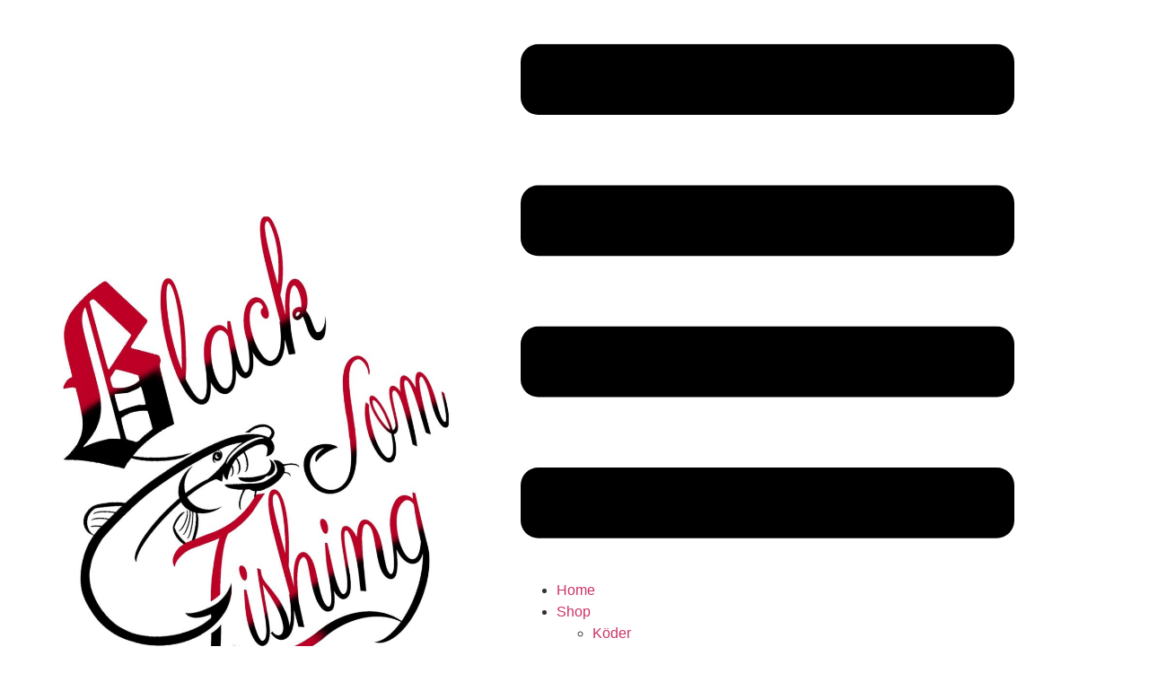

--- FILE ---
content_type: text/html; charset=UTF-8
request_url: https://www.black-som-fishing.de/farbe-n-c-prouder/koji-tea-ima/
body_size: 28188
content:
<!doctype html>
<html lang="de">
<head>
	<meta charset="UTF-8">
	<meta name="viewport" content="width=device-width, initial-scale=1">
	<link rel="profile" href="https://gmpg.org/xfn/11">
	<meta name='robots' content='index, follow, max-image-preview:large, max-snippet:-1, max-video-preview:-1' />

	<!-- This site is optimized with the Yoast SEO plugin v26.7 - https://yoast.com/wordpress/plugins/seo/ -->
	<title>KOJI TEA-IMA-Archiv - Black Som Fishing</title>
	<link rel="canonical" href="https://www.black-som-fishing.de/farbe-n-c-prouder/koji-tea-ima/" />
	<meta property="og:locale" content="de_DE" />
	<meta property="og:type" content="article" />
	<meta property="og:title" content="KOJI TEA-IMA-Archiv - Black Som Fishing" />
	<meta property="og:url" content="https://www.black-som-fishing.de/farbe-n-c-prouder/koji-tea-ima/" />
	<meta property="og:site_name" content="Black Som Fishing" />
	<meta property="og:image" content="https://usercontent.one/wp/www.black-som-fishing.de/wp-content/uploads/2024/01/20231231_143042-206x300.jpg" />
	<meta name="twitter:card" content="summary_large_image" />
	<script type="application/ld+json" class="yoast-schema-graph">{"@context":"https://schema.org","@graph":[{"@type":"CollectionPage","@id":"https://www.black-som-fishing.de/farbe-n-c-prouder/koji-tea-ima/","url":"https://www.black-som-fishing.de/farbe-n-c-prouder/koji-tea-ima/","name":"KOJI TEA-IMA-Archiv - Black Som Fishing","isPartOf":{"@id":"https://www.black-som-fishing.de/#website"},"primaryImageOfPage":{"@id":"https://www.black-som-fishing.de/farbe-n-c-prouder/koji-tea-ima/#primaryimage"},"image":{"@id":"https://www.black-som-fishing.de/farbe-n-c-prouder/koji-tea-ima/#primaryimage"},"thumbnailUrl":"https://www.black-som-fishing.de/wp-content/uploads/2024/01/20231231_144537-1.jpg","breadcrumb":{"@id":"https://www.black-som-fishing.de/farbe-n-c-prouder/koji-tea-ima/#breadcrumb"},"inLanguage":"de"},{"@type":"ImageObject","inLanguage":"de","@id":"https://www.black-som-fishing.de/farbe-n-c-prouder/koji-tea-ima/#primaryimage","url":"https://www.black-som-fishing.de/wp-content/uploads/2024/01/20231231_144537-1.jpg","contentUrl":"https://www.black-som-fishing.de/wp-content/uploads/2024/01/20231231_144537-1.jpg","width":1091,"height":1743},{"@type":"BreadcrumbList","@id":"https://www.black-som-fishing.de/farbe-n-c-prouder/koji-tea-ima/#breadcrumb","itemListElement":[{"@type":"ListItem","position":1,"name":"Startseite","item":"https://www.black-som-fishing.de/"},{"@type":"ListItem","position":2,"name":"KOJI TEA-IMA"}]},{"@type":"WebSite","@id":"https://www.black-som-fishing.de/#website","url":"https://www.black-som-fishing.de/","name":"Black Som Fishing","description":"Angelzubehör","potentialAction":[{"@type":"SearchAction","target":{"@type":"EntryPoint","urlTemplate":"https://www.black-som-fishing.de/?s={search_term_string}"},"query-input":{"@type":"PropertyValueSpecification","valueRequired":true,"valueName":"search_term_string"}}],"inLanguage":"de"}]}</script>
	<!-- / Yoast SEO plugin. -->


<link rel="alternate" type="application/rss+xml" title="Black Som Fishing &raquo; Feed" href="https://www.black-som-fishing.de/feed/" />
<link rel="alternate" type="application/rss+xml" title="Black Som Fishing &raquo; Kommentar-Feed" href="https://www.black-som-fishing.de/comments/feed/" />
<link rel="alternate" type="application/rss+xml" title="Black Som Fishing &raquo; KOJI TEA-IMA Farbe Feed" href="https://www.black-som-fishing.de/farbe-n-c-prouder/koji-tea-ima/feed/" />
<style id='wp-img-auto-sizes-contain-inline-css'>
img:is([sizes=auto i],[sizes^="auto," i]){contain-intrinsic-size:3000px 1500px}
/*# sourceURL=wp-img-auto-sizes-contain-inline-css */
</style>
<link rel='stylesheet' id='woolentor-product-grid-modern-css' href='https://usercontent.one/wp/www.black-som-fishing.de/wp-content/plugins/woolentor-addons/assets/css/product-grid/modern.css?ver=3.3.0' media='all' />
<link rel='stylesheet' id='woolentor-product-grid-luxury-css' href='https://usercontent.one/wp/www.black-som-fishing.de/wp-content/plugins/woolentor-addons/assets/css/product-grid/luxury.css?ver=3.3.0' media='all' />
<link rel='stylesheet' id='woolentor-product-grid-editorial-css' href='https://usercontent.one/wp/www.black-som-fishing.de/wp-content/plugins/woolentor-addons/assets/css/product-grid/editorial.css?ver=3.3.0' media='all' />
<link rel='stylesheet' id='woolentor-product-grid-magazine-css' href='https://usercontent.one/wp/www.black-som-fishing.de/wp-content/plugins/woolentor-addons/assets/css/product-grid/magazine.css?ver=3.3.0' media='all' />
<link rel='stylesheet' id='hfe-widgets-style-css' href='https://usercontent.one/wp/www.black-som-fishing.de/wp-content/plugins/header-footer-elementor/inc/widgets-css/frontend.css?ver=2.8.1' media='all' />
<link rel='stylesheet' id='hfe-woo-product-grid-css' href='https://usercontent.one/wp/www.black-som-fishing.de/wp-content/plugins/header-footer-elementor/inc/widgets-css/woo-products.css?ver=2.8.1' media='all' />
<style id='wp-emoji-styles-inline-css'>

	img.wp-smiley, img.emoji {
		display: inline !important;
		border: none !important;
		box-shadow: none !important;
		height: 1em !important;
		width: 1em !important;
		margin: 0 0.07em !important;
		vertical-align: -0.1em !important;
		background: none !important;
		padding: 0 !important;
	}
/*# sourceURL=wp-emoji-styles-inline-css */
</style>
<link rel='stylesheet' id='wp-block-library-css' href='https://www.black-som-fishing.de/wp-includes/css/dist/block-library/style.min.css?ver=6.9' media='all' />
<style id='classic-theme-styles-inline-css'>
/*! This file is auto-generated */
.wp-block-button__link{color:#fff;background-color:#32373c;border-radius:9999px;box-shadow:none;text-decoration:none;padding:calc(.667em + 2px) calc(1.333em + 2px);font-size:1.125em}.wp-block-file__button{background:#32373c;color:#fff;text-decoration:none}
/*# sourceURL=/wp-includes/css/classic-themes.min.css */
</style>
<style id='ce4wp-subscribe-style-inline-css'>
.wp-block-ce4wp-subscribe{max-width:840px;margin:0 auto}.wp-block-ce4wp-subscribe .title{margin-bottom:0}.wp-block-ce4wp-subscribe .subTitle{margin-top:0;font-size:0.8em}.wp-block-ce4wp-subscribe .disclaimer{margin-top:5px;font-size:0.8em}.wp-block-ce4wp-subscribe .disclaimer .disclaimer-label{margin-left:10px}.wp-block-ce4wp-subscribe .inputBlock{width:100%;margin-bottom:10px}.wp-block-ce4wp-subscribe .inputBlock input{width:100%}.wp-block-ce4wp-subscribe .inputBlock label{display:inline-block}.wp-block-ce4wp-subscribe .submit-button{margin-top:25px;display:block}.wp-block-ce4wp-subscribe .required-text{display:inline-block;margin:0;padding:0;margin-left:0.3em}.wp-block-ce4wp-subscribe .onSubmission{height:0;max-width:840px;margin:0 auto}.wp-block-ce4wp-subscribe .firstNameSummary .lastNameSummary{text-transform:capitalize}.wp-block-ce4wp-subscribe .ce4wp-inline-notification{display:flex;flex-direction:row;align-items:center;padding:13px 10px;width:100%;height:40px;border-style:solid;border-color:orange;border-width:1px;border-left-width:4px;border-radius:3px;background:rgba(255,133,15,0.1);flex:none;order:0;flex-grow:1;margin:0px 0px}.wp-block-ce4wp-subscribe .ce4wp-inline-warning-text{font-style:normal;font-weight:normal;font-size:16px;line-height:20px;display:flex;align-items:center;color:#571600;margin-left:9px}.wp-block-ce4wp-subscribe .ce4wp-inline-warning-icon{color:orange}.wp-block-ce4wp-subscribe .ce4wp-inline-warning-arrow{color:#571600;margin-left:auto}.wp-block-ce4wp-subscribe .ce4wp-banner-clickable{cursor:pointer}.ce4wp-link{cursor:pointer}

.no-flex{display:block}.sub-header{margin-bottom:1em}


/*# sourceURL=https://usercontent.one/wp/www.black-som-fishing.de/wp-content/plugins/creative-mail-by-constant-contact/assets/js/block/subscribe.css */
</style>
<link rel='stylesheet' id='woolentor-block-common-css' href='https://usercontent.one/wp/www.black-som-fishing.de/wp-content/plugins/woolentor-addons/woolentor-blocks/assets/css/common-style.css?ver=3.3.0' media='all' />
<link rel='stylesheet' id='woolentor-block-default-css' href='https://usercontent.one/wp/www.black-som-fishing.de/wp-content/plugins/woolentor-addons/woolentor-blocks/assets/css/style-index.css?ver=3.3.0' media='all' />
<style id='global-styles-inline-css'>
:root{--wp--preset--aspect-ratio--square: 1;--wp--preset--aspect-ratio--4-3: 4/3;--wp--preset--aspect-ratio--3-4: 3/4;--wp--preset--aspect-ratio--3-2: 3/2;--wp--preset--aspect-ratio--2-3: 2/3;--wp--preset--aspect-ratio--16-9: 16/9;--wp--preset--aspect-ratio--9-16: 9/16;--wp--preset--color--black: #000000;--wp--preset--color--cyan-bluish-gray: #abb8c3;--wp--preset--color--white: #ffffff;--wp--preset--color--pale-pink: #f78da7;--wp--preset--color--vivid-red: #cf2e2e;--wp--preset--color--luminous-vivid-orange: #ff6900;--wp--preset--color--luminous-vivid-amber: #fcb900;--wp--preset--color--light-green-cyan: #7bdcb5;--wp--preset--color--vivid-green-cyan: #00d084;--wp--preset--color--pale-cyan-blue: #8ed1fc;--wp--preset--color--vivid-cyan-blue: #0693e3;--wp--preset--color--vivid-purple: #9b51e0;--wp--preset--gradient--vivid-cyan-blue-to-vivid-purple: linear-gradient(135deg,rgb(6,147,227) 0%,rgb(155,81,224) 100%);--wp--preset--gradient--light-green-cyan-to-vivid-green-cyan: linear-gradient(135deg,rgb(122,220,180) 0%,rgb(0,208,130) 100%);--wp--preset--gradient--luminous-vivid-amber-to-luminous-vivid-orange: linear-gradient(135deg,rgb(252,185,0) 0%,rgb(255,105,0) 100%);--wp--preset--gradient--luminous-vivid-orange-to-vivid-red: linear-gradient(135deg,rgb(255,105,0) 0%,rgb(207,46,46) 100%);--wp--preset--gradient--very-light-gray-to-cyan-bluish-gray: linear-gradient(135deg,rgb(238,238,238) 0%,rgb(169,184,195) 100%);--wp--preset--gradient--cool-to-warm-spectrum: linear-gradient(135deg,rgb(74,234,220) 0%,rgb(151,120,209) 20%,rgb(207,42,186) 40%,rgb(238,44,130) 60%,rgb(251,105,98) 80%,rgb(254,248,76) 100%);--wp--preset--gradient--blush-light-purple: linear-gradient(135deg,rgb(255,206,236) 0%,rgb(152,150,240) 100%);--wp--preset--gradient--blush-bordeaux: linear-gradient(135deg,rgb(254,205,165) 0%,rgb(254,45,45) 50%,rgb(107,0,62) 100%);--wp--preset--gradient--luminous-dusk: linear-gradient(135deg,rgb(255,203,112) 0%,rgb(199,81,192) 50%,rgb(65,88,208) 100%);--wp--preset--gradient--pale-ocean: linear-gradient(135deg,rgb(255,245,203) 0%,rgb(182,227,212) 50%,rgb(51,167,181) 100%);--wp--preset--gradient--electric-grass: linear-gradient(135deg,rgb(202,248,128) 0%,rgb(113,206,126) 100%);--wp--preset--gradient--midnight: linear-gradient(135deg,rgb(2,3,129) 0%,rgb(40,116,252) 100%);--wp--preset--font-size--small: 13px;--wp--preset--font-size--medium: 20px;--wp--preset--font-size--large: 36px;--wp--preset--font-size--x-large: 42px;--wp--preset--spacing--20: 0.44rem;--wp--preset--spacing--30: 0.67rem;--wp--preset--spacing--40: 1rem;--wp--preset--spacing--50: 1.5rem;--wp--preset--spacing--60: 2.25rem;--wp--preset--spacing--70: 3.38rem;--wp--preset--spacing--80: 5.06rem;--wp--preset--shadow--natural: 6px 6px 9px rgba(0, 0, 0, 0.2);--wp--preset--shadow--deep: 12px 12px 50px rgba(0, 0, 0, 0.4);--wp--preset--shadow--sharp: 6px 6px 0px rgba(0, 0, 0, 0.2);--wp--preset--shadow--outlined: 6px 6px 0px -3px rgb(255, 255, 255), 6px 6px rgb(0, 0, 0);--wp--preset--shadow--crisp: 6px 6px 0px rgb(0, 0, 0);}:where(.is-layout-flex){gap: 0.5em;}:where(.is-layout-grid){gap: 0.5em;}body .is-layout-flex{display: flex;}.is-layout-flex{flex-wrap: wrap;align-items: center;}.is-layout-flex > :is(*, div){margin: 0;}body .is-layout-grid{display: grid;}.is-layout-grid > :is(*, div){margin: 0;}:where(.wp-block-columns.is-layout-flex){gap: 2em;}:where(.wp-block-columns.is-layout-grid){gap: 2em;}:where(.wp-block-post-template.is-layout-flex){gap: 1.25em;}:where(.wp-block-post-template.is-layout-grid){gap: 1.25em;}.has-black-color{color: var(--wp--preset--color--black) !important;}.has-cyan-bluish-gray-color{color: var(--wp--preset--color--cyan-bluish-gray) !important;}.has-white-color{color: var(--wp--preset--color--white) !important;}.has-pale-pink-color{color: var(--wp--preset--color--pale-pink) !important;}.has-vivid-red-color{color: var(--wp--preset--color--vivid-red) !important;}.has-luminous-vivid-orange-color{color: var(--wp--preset--color--luminous-vivid-orange) !important;}.has-luminous-vivid-amber-color{color: var(--wp--preset--color--luminous-vivid-amber) !important;}.has-light-green-cyan-color{color: var(--wp--preset--color--light-green-cyan) !important;}.has-vivid-green-cyan-color{color: var(--wp--preset--color--vivid-green-cyan) !important;}.has-pale-cyan-blue-color{color: var(--wp--preset--color--pale-cyan-blue) !important;}.has-vivid-cyan-blue-color{color: var(--wp--preset--color--vivid-cyan-blue) !important;}.has-vivid-purple-color{color: var(--wp--preset--color--vivid-purple) !important;}.has-black-background-color{background-color: var(--wp--preset--color--black) !important;}.has-cyan-bluish-gray-background-color{background-color: var(--wp--preset--color--cyan-bluish-gray) !important;}.has-white-background-color{background-color: var(--wp--preset--color--white) !important;}.has-pale-pink-background-color{background-color: var(--wp--preset--color--pale-pink) !important;}.has-vivid-red-background-color{background-color: var(--wp--preset--color--vivid-red) !important;}.has-luminous-vivid-orange-background-color{background-color: var(--wp--preset--color--luminous-vivid-orange) !important;}.has-luminous-vivid-amber-background-color{background-color: var(--wp--preset--color--luminous-vivid-amber) !important;}.has-light-green-cyan-background-color{background-color: var(--wp--preset--color--light-green-cyan) !important;}.has-vivid-green-cyan-background-color{background-color: var(--wp--preset--color--vivid-green-cyan) !important;}.has-pale-cyan-blue-background-color{background-color: var(--wp--preset--color--pale-cyan-blue) !important;}.has-vivid-cyan-blue-background-color{background-color: var(--wp--preset--color--vivid-cyan-blue) !important;}.has-vivid-purple-background-color{background-color: var(--wp--preset--color--vivid-purple) !important;}.has-black-border-color{border-color: var(--wp--preset--color--black) !important;}.has-cyan-bluish-gray-border-color{border-color: var(--wp--preset--color--cyan-bluish-gray) !important;}.has-white-border-color{border-color: var(--wp--preset--color--white) !important;}.has-pale-pink-border-color{border-color: var(--wp--preset--color--pale-pink) !important;}.has-vivid-red-border-color{border-color: var(--wp--preset--color--vivid-red) !important;}.has-luminous-vivid-orange-border-color{border-color: var(--wp--preset--color--luminous-vivid-orange) !important;}.has-luminous-vivid-amber-border-color{border-color: var(--wp--preset--color--luminous-vivid-amber) !important;}.has-light-green-cyan-border-color{border-color: var(--wp--preset--color--light-green-cyan) !important;}.has-vivid-green-cyan-border-color{border-color: var(--wp--preset--color--vivid-green-cyan) !important;}.has-pale-cyan-blue-border-color{border-color: var(--wp--preset--color--pale-cyan-blue) !important;}.has-vivid-cyan-blue-border-color{border-color: var(--wp--preset--color--vivid-cyan-blue) !important;}.has-vivid-purple-border-color{border-color: var(--wp--preset--color--vivid-purple) !important;}.has-vivid-cyan-blue-to-vivid-purple-gradient-background{background: var(--wp--preset--gradient--vivid-cyan-blue-to-vivid-purple) !important;}.has-light-green-cyan-to-vivid-green-cyan-gradient-background{background: var(--wp--preset--gradient--light-green-cyan-to-vivid-green-cyan) !important;}.has-luminous-vivid-amber-to-luminous-vivid-orange-gradient-background{background: var(--wp--preset--gradient--luminous-vivid-amber-to-luminous-vivid-orange) !important;}.has-luminous-vivid-orange-to-vivid-red-gradient-background{background: var(--wp--preset--gradient--luminous-vivid-orange-to-vivid-red) !important;}.has-very-light-gray-to-cyan-bluish-gray-gradient-background{background: var(--wp--preset--gradient--very-light-gray-to-cyan-bluish-gray) !important;}.has-cool-to-warm-spectrum-gradient-background{background: var(--wp--preset--gradient--cool-to-warm-spectrum) !important;}.has-blush-light-purple-gradient-background{background: var(--wp--preset--gradient--blush-light-purple) !important;}.has-blush-bordeaux-gradient-background{background: var(--wp--preset--gradient--blush-bordeaux) !important;}.has-luminous-dusk-gradient-background{background: var(--wp--preset--gradient--luminous-dusk) !important;}.has-pale-ocean-gradient-background{background: var(--wp--preset--gradient--pale-ocean) !important;}.has-electric-grass-gradient-background{background: var(--wp--preset--gradient--electric-grass) !important;}.has-midnight-gradient-background{background: var(--wp--preset--gradient--midnight) !important;}.has-small-font-size{font-size: var(--wp--preset--font-size--small) !important;}.has-medium-font-size{font-size: var(--wp--preset--font-size--medium) !important;}.has-large-font-size{font-size: var(--wp--preset--font-size--large) !important;}.has-x-large-font-size{font-size: var(--wp--preset--font-size--x-large) !important;}
:where(.wp-block-post-template.is-layout-flex){gap: 1.25em;}:where(.wp-block-post-template.is-layout-grid){gap: 1.25em;}
:where(.wp-block-term-template.is-layout-flex){gap: 1.25em;}:where(.wp-block-term-template.is-layout-grid){gap: 1.25em;}
:where(.wp-block-columns.is-layout-flex){gap: 2em;}:where(.wp-block-columns.is-layout-grid){gap: 2em;}
:root :where(.wp-block-pullquote){font-size: 1.5em;line-height: 1.6;}
/*# sourceURL=global-styles-inline-css */
</style>
<link rel='stylesheet' id='woocommerce-layout-css' href='https://usercontent.one/wp/www.black-som-fishing.de/wp-content/plugins/woocommerce/assets/css/woocommerce-layout.css?ver=10.4.3' media='all' />
<link rel='stylesheet' id='woocommerce-smallscreen-css' href='https://usercontent.one/wp/www.black-som-fishing.de/wp-content/plugins/woocommerce/assets/css/woocommerce-smallscreen.css?ver=10.4.3' media='only screen and (max-width: 768px)' />
<link rel='stylesheet' id='woocommerce-general-css' href='https://usercontent.one/wp/www.black-som-fishing.de/wp-content/plugins/woocommerce/assets/css/woocommerce.css?ver=10.4.3' media='all' />
<style id='woocommerce-inline-inline-css'>
.woocommerce form .form-row .required { visibility: visible; }
/*# sourceURL=woocommerce-inline-inline-css */
</style>
<link rel='stylesheet' id='hfe-style-css' href='https://usercontent.one/wp/www.black-som-fishing.de/wp-content/plugins/header-footer-elementor/assets/css/header-footer-elementor.css?ver=2.8.1' media='all' />
<link rel='stylesheet' id='elementor-frontend-css' href='https://usercontent.one/wp/www.black-som-fishing.de/wp-content/plugins/elementor/assets/css/frontend.min.css?ver=3.34.1' media='all' />
<style id='elementor-frontend-inline-css'>

				.elementor-widget-woocommerce-checkout-page .woocommerce table.woocommerce-checkout-review-order-table {
				    margin: var(--sections-margin, 24px 0 24px 0);
				    padding: var(--sections-padding, 16px 16px);
				}
				.elementor-widget-woocommerce-checkout-page .woocommerce table.woocommerce-checkout-review-order-table .cart_item td.product-name {
				    padding-right: 20px;
				}
				.elementor-widget-woocommerce-checkout-page .woocommerce .woocommerce-checkout #payment {
					border: none;
					padding: 0;
				}
				.elementor-widget-woocommerce-checkout-page .woocommerce .e-checkout__order_review-2 {
					background: var(--sections-background-color, #ffffff);
				    border-radius: var(--sections-border-radius, 3px);
				    padding: var(--sections-padding, 16px 30px);
				    margin: var(--sections-margin, 0 0 24px 0);
				    border-style: var(--sections-border-type, solid);
				    border-color: var(--sections-border-color, #D5D8DC);
				    border-width: 1px;
				    display: block;
				}
				.elementor-widget-woocommerce-checkout-page .woocommerce-checkout .place-order {
					display: -webkit-box;
					display: -ms-flexbox;
					display: flex;
					-webkit-box-orient: vertical;
					-webkit-box-direction: normal;
					-ms-flex-direction: column;
					flex-direction: column;
					-ms-flex-wrap: wrap;
					flex-wrap: wrap;
					padding: 0;
					margin-bottom: 0;
					margin-top: 1em;
					-webkit-box-align: var(--place-order-title-alignment, stretch);
					-ms-flex-align: var(--place-order-title-alignment, stretch);
					align-items: var(--place-order-title-alignment, stretch); 
				}
				.elementor-widget-woocommerce-checkout-page .woocommerce-checkout #place_order {
					background-color: #5bc0de;
					width: var(--purchase-button-width, auto);
					float: none;
					color: var(--purchase-button-normal-text-color, #ffffff);
					min-height: auto;
					padding: var(--purchase-button-padding, 1em 1em);
					border-radius: var(--purchase-button-border-radius, 3px); 
		        }
		        .elementor-widget-woocommerce-checkout-page .woocommerce-checkout #place_order:hover {
					background-color: #5bc0de;
					color: var(--purchase-button-hover-text-color, #ffffff);
					border-color: var(--purchase-button-hover-border-color, #5bc0de);
					-webkit-transition-duration: var(--purchase-button-hover-transition-duration, 0.3s);
					-o-transition-duration: var(--purchase-button-hover-transition-duration, 0.3s);
					transition-duration: var(--purchase-button-hover-transition-duration, 0.3s); 
                }
			
/*# sourceURL=elementor-frontend-inline-css */
</style>
<link rel='stylesheet' id='elementor-post-14-css' href='https://usercontent.one/wp/www.black-som-fishing.de/wp-content/uploads/elementor/css/post-14.css?ver=1769230810' media='all' />
<link rel='stylesheet' id='woo-variation-swatches-css' href='https://usercontent.one/wp/www.black-som-fishing.de/wp-content/plugins/woo-variation-swatches/assets/css/frontend.min.css?ver=1768212629' media='all' />
<style id='woo-variation-swatches-inline-css'>
:root {
--wvs-tick:url("data:image/svg+xml;utf8,%3Csvg filter='drop-shadow(0px 0px 2px rgb(0 0 0 / .8))' xmlns='http://www.w3.org/2000/svg'  viewBox='0 0 30 30'%3E%3Cpath fill='none' stroke='%23ffffff' stroke-linecap='round' stroke-linejoin='round' stroke-width='4' d='M4 16L11 23 27 7'/%3E%3C/svg%3E");

--wvs-cross:url("data:image/svg+xml;utf8,%3Csvg filter='drop-shadow(0px 0px 5px rgb(255 255 255 / .6))' xmlns='http://www.w3.org/2000/svg' width='72px' height='72px' viewBox='0 0 24 24'%3E%3Cpath fill='none' stroke='%23ff0000' stroke-linecap='round' stroke-width='0.6' d='M5 5L19 19M19 5L5 19'/%3E%3C/svg%3E");
--wvs-single-product-item-width:30px;
--wvs-single-product-item-height:30px;
--wvs-single-product-item-font-size:16px}
/*# sourceURL=woo-variation-swatches-inline-css */
</style>
<link rel='stylesheet' id='font-awesome-css' href='https://usercontent.one/wp/www.black-som-fishing.de/wp-content/plugins/elementor/assets/lib/font-awesome/css/font-awesome.min.css?ver=4.7.0' media='all' />
<link rel='stylesheet' id='simple-line-icons-wl-css' href='https://usercontent.one/wp/www.black-som-fishing.de/wp-content/plugins/woolentor-addons/assets/css/simple-line-icons.css?ver=3.3.0' media='all' />
<link rel='stylesheet' id='htflexboxgrid-css' href='https://usercontent.one/wp/www.black-som-fishing.de/wp-content/plugins/woolentor-addons/assets/css/htflexboxgrid.css?ver=3.3.0' media='all' />
<link rel='stylesheet' id='slick-css' href='https://usercontent.one/wp/www.black-som-fishing.de/wp-content/plugins/woolentor-addons/assets/css/slick.css?ver=3.3.0' media='all' />
<link rel='stylesheet' id='woolentor-widgets-css' href='https://usercontent.one/wp/www.black-som-fishing.de/wp-content/plugins/woolentor-addons/assets/css/woolentor-widgets.css?ver=3.3.0' media='all' />
<link rel='stylesheet' id='photoswipe-css' href='https://usercontent.one/wp/www.black-som-fishing.de/wp-content/plugins/woocommerce/assets/css/photoswipe/photoswipe.min.css?ver=10.4.3' media='all' />
<link rel='stylesheet' id='photoswipe-default-skin-css' href='https://usercontent.one/wp/www.black-som-fishing.de/wp-content/plugins/woocommerce/assets/css/photoswipe/default-skin/default-skin.min.css?ver=10.4.3' media='all' />
<link rel='stylesheet' id='woolentor-quickview-css' href='https://usercontent.one/wp/www.black-som-fishing.de/wp-content/plugins/woolentor-addons/includes/modules/quickview/assets/css/frontend.css?ver=3.3.0' media='all' />
<link rel='stylesheet' id='hello-elementor-css' href='https://usercontent.one/wp/www.black-som-fishing.de/wp-content/themes/hello-elementor/style.min.css?ver=2.8.1' media='all' />
<link rel='stylesheet' id='hello-elementor-theme-style-css' href='https://usercontent.one/wp/www.black-som-fishing.de/wp-content/themes/hello-elementor/theme.min.css?ver=2.8.1' media='all' />
<link rel='stylesheet' id='woo-product-widgets-for-elementor-css' href='https://usercontent.one/wp/www.black-som-fishing.de/wp-content/plugins/woo-products-widgets-for-elementor/assets/css/woo-products-widgets.css?ver=2.0.0' media='all' />
<style id='woo-product-widgets-for-elementor-inline-css'>
@font-face {
			font-family: "WooCommerce";
			src: url("https://usercontent.one/wp/www.black-som-fishing.de/wp-content/plugins/woocommerce/assets/fonts/WooCommerce.eot");
			src: url("https://usercontent.one/wp/www.black-som-fishing.de/wp-content/plugins/woocommerce/assets/fonts/WooCommerce.eot?#iefix") format("embedded-opentype"),
				url("https://usercontent.one/wp/www.black-som-fishing.de/wp-content/plugins/woocommerce/assets/fonts/WooCommerce.woff") format("woff"),
				url("https://usercontent.one/wp/www.black-som-fishing.de/wp-content/plugins/woocommerce/assets/fonts/WooCommerce.ttf") format("truetype"),
				url("https://usercontent.one/wp/www.black-som-fishing.de/wp-content/plugins/woocommerce/assets/fonts/WooCommerce.svg#WooCommerce") format("svg");
			font-weight: normal;
			font-style: normal;
			}
/*# sourceURL=woo-product-widgets-for-elementor-inline-css */
</style>
<link rel='stylesheet' id='widget-image-css' href='https://usercontent.one/wp/www.black-som-fishing.de/wp-content/plugins/elementor/assets/css/widget-image.min.css?ver=3.34.1' media='all' />
<link rel='stylesheet' id='widget-woocommerce-menu-cart-css' href='https://usercontent.one/wp/www.black-som-fishing.de/wp-content/plugins/elementor-pro/assets/css/widget-woocommerce-menu-cart.min.css?ver=3.34.0' media='all' />
<link rel='stylesheet' id='e-animation-fadeInDown-css' href='https://usercontent.one/wp/www.black-som-fishing.de/wp-content/plugins/elementor/assets/lib/animations/styles/fadeInDown.min.css?ver=3.34.1' media='all' />
<link rel='stylesheet' id='e-motion-fx-css' href='https://usercontent.one/wp/www.black-som-fishing.de/wp-content/plugins/elementor-pro/assets/css/modules/motion-fx.min.css?ver=3.34.0' media='all' />
<link rel='stylesheet' id='widget-heading-css' href='https://usercontent.one/wp/www.black-som-fishing.de/wp-content/plugins/elementor/assets/css/widget-heading.min.css?ver=3.34.1' media='all' />
<link rel='stylesheet' id='widget-icon-list-css' href='https://usercontent.one/wp/www.black-som-fishing.de/wp-content/plugins/elementor/assets/css/widget-icon-list.min.css?ver=3.34.1' media='all' />
<link rel='stylesheet' id='e-animation-grow-css' href='https://usercontent.one/wp/www.black-som-fishing.de/wp-content/plugins/elementor/assets/lib/animations/styles/e-animation-grow.min.css?ver=3.34.1' media='all' />
<link rel='stylesheet' id='e-animation-fadeIn-css' href='https://usercontent.one/wp/www.black-som-fishing.de/wp-content/plugins/elementor/assets/lib/animations/styles/fadeIn.min.css?ver=3.34.1' media='all' />
<link rel='stylesheet' id='widget-woocommerce-products-css' href='https://usercontent.one/wp/www.black-som-fishing.de/wp-content/plugins/elementor-pro/assets/css/widget-woocommerce-products.min.css?ver=3.34.0' media='all' />
<link rel='stylesheet' id='elementor-post-24-css' href='https://usercontent.one/wp/www.black-som-fishing.de/wp-content/uploads/elementor/css/post-24.css?ver=1769230810' media='all' />
<link rel='stylesheet' id='elementor-post-30-css' href='https://usercontent.one/wp/www.black-som-fishing.de/wp-content/uploads/elementor/css/post-30.css?ver=1769230810' media='all' />
<link rel='stylesheet' id='elementor-post-216-css' href='https://usercontent.one/wp/www.black-som-fishing.de/wp-content/uploads/elementor/css/post-216.css?ver=1769230810' media='all' />
<link rel='stylesheet' id='woocommerce-gzd-layout-css' href='https://usercontent.one/wp/www.black-som-fishing.de/wp-content/plugins/woocommerce-germanized/build/static/layout-styles.css?ver=3.20.5' media='all' />
<style id='woocommerce-gzd-layout-inline-css'>
.woocommerce-checkout .shop_table { background-color: #eeeeee; } .product p.deposit-packaging-type { font-size: 1.25em !important; } p.woocommerce-shipping-destination { display: none; }
                .wc-gzd-nutri-score-value-a {
                    background: url(https://usercontent.one/wp/www.black-som-fishing.de/wp-content/plugins/woocommerce-germanized/assets/images/nutri-score-a.svg) no-repeat;
                }
                .wc-gzd-nutri-score-value-b {
                    background: url(https://usercontent.one/wp/www.black-som-fishing.de/wp-content/plugins/woocommerce-germanized/assets/images/nutri-score-b.svg) no-repeat;
                }
                .wc-gzd-nutri-score-value-c {
                    background: url(https://usercontent.one/wp/www.black-som-fishing.de/wp-content/plugins/woocommerce-germanized/assets/images/nutri-score-c.svg) no-repeat;
                }
                .wc-gzd-nutri-score-value-d {
                    background: url(https://usercontent.one/wp/www.black-som-fishing.de/wp-content/plugins/woocommerce-germanized/assets/images/nutri-score-d.svg) no-repeat;
                }
                .wc-gzd-nutri-score-value-e {
                    background: url(https://usercontent.one/wp/www.black-som-fishing.de/wp-content/plugins/woocommerce-germanized/assets/images/nutri-score-e.svg) no-repeat;
                }
            
/*# sourceURL=woocommerce-gzd-layout-inline-css */
</style>
<link rel='stylesheet' id='hfe-elementor-icons-css' href='https://usercontent.one/wp/www.black-som-fishing.de/wp-content/plugins/elementor/assets/lib/eicons/css/elementor-icons.min.css?ver=5.34.0' media='all' />
<link rel='stylesheet' id='hfe-icons-list-css' href='https://usercontent.one/wp/www.black-som-fishing.de/wp-content/plugins/elementor/assets/css/widget-icon-list.min.css?ver=3.24.3' media='all' />
<link rel='stylesheet' id='hfe-social-icons-css' href='https://usercontent.one/wp/www.black-som-fishing.de/wp-content/plugins/elementor/assets/css/widget-social-icons.min.css?ver=3.24.0' media='all' />
<link rel='stylesheet' id='hfe-social-share-icons-brands-css' href='https://usercontent.one/wp/www.black-som-fishing.de/wp-content/plugins/elementor/assets/lib/font-awesome/css/brands.css?ver=5.15.3' media='all' />
<link rel='stylesheet' id='hfe-social-share-icons-fontawesome-css' href='https://usercontent.one/wp/www.black-som-fishing.de/wp-content/plugins/elementor/assets/lib/font-awesome/css/fontawesome.css?ver=5.15.3' media='all' />
<link rel='stylesheet' id='hfe-nav-menu-icons-css' href='https://usercontent.one/wp/www.black-som-fishing.de/wp-content/plugins/elementor/assets/lib/font-awesome/css/solid.css?ver=5.15.3' media='all' />
<link rel='stylesheet' id='hfe-widget-blockquote-css' href='https://usercontent.one/wp/www.black-som-fishing.de/wp-content/plugins/elementor-pro/assets/css/widget-blockquote.min.css?ver=3.25.0' media='all' />
<link rel='stylesheet' id='hfe-mega-menu-css' href='https://usercontent.one/wp/www.black-som-fishing.de/wp-content/plugins/elementor-pro/assets/css/widget-mega-menu.min.css?ver=3.26.2' media='all' />
<link rel='stylesheet' id='hfe-nav-menu-widget-css' href='https://usercontent.one/wp/www.black-som-fishing.de/wp-content/plugins/elementor-pro/assets/css/widget-nav-menu.min.css?ver=3.26.0' media='all' />
<link rel='stylesheet' id='eael-general-css' href='https://usercontent.one/wp/www.black-som-fishing.de/wp-content/plugins/essential-addons-for-elementor-lite/assets/front-end/css/view/general.min.css?ver=6.5.6' media='all' />
<link rel='stylesheet' id='elementor-gf-local-roboto-css' href='https://usercontent.one/wp/www.black-som-fishing.de/wp-content/uploads/elementor/google-fonts/css/roboto.css?ver=1744535395' media='all' />
<link rel='stylesheet' id='elementor-gf-local-robotoslab-css' href='https://usercontent.one/wp/www.black-som-fishing.de/wp-content/uploads/elementor/google-fonts/css/robotoslab.css?ver=1744535406' media='all' />
<link rel='stylesheet' id='elementor-gf-local-grenze-css' href='https://usercontent.one/wp/www.black-som-fishing.de/wp-content/uploads/elementor/google-fonts/css/grenze.css?ver=1744535415' media='all' />
<script type="text/template" id="tmpl-variation-template">
	<div class="woocommerce-variation-description">{{{ data.variation.variation_description }}}</div>
	<div class="woocommerce-variation-price">{{{ data.variation.price_html }}}</div>
	<div class="woocommerce-variation-availability">{{{ data.variation.availability_html }}}</div>
</script>
<script type="text/template" id="tmpl-unavailable-variation-template">
	<p role="alert">Dieses Produkt ist leider nicht verfügbar. Bitte wähle eine andere Kombination.</p>
</script>
<script src="https://www.black-som-fishing.de/wp-includes/js/jquery/jquery.min.js?ver=3.7.1" id="jquery-core-js"></script>
<script src="https://www.black-som-fishing.de/wp-includes/js/jquery/jquery-migrate.min.js?ver=3.4.1" id="jquery-migrate-js"></script>
<script id="jquery-js-after">
!function($){"use strict";$(document).ready(function(){$(this).scrollTop()>100&&$(".hfe-scroll-to-top-wrap").removeClass("hfe-scroll-to-top-hide"),$(window).scroll(function(){$(this).scrollTop()<100?$(".hfe-scroll-to-top-wrap").fadeOut(300):$(".hfe-scroll-to-top-wrap").fadeIn(300)}),$(".hfe-scroll-to-top-wrap").on("click",function(){$("html, body").animate({scrollTop:0},300);return!1})})}(jQuery);
!function($){'use strict';$(document).ready(function(){var bar=$('.hfe-reading-progress-bar');if(!bar.length)return;$(window).on('scroll',function(){var s=$(window).scrollTop(),d=$(document).height()-$(window).height(),p=d? s/d*100:0;bar.css('width',p+'%')});});}(jQuery);
//# sourceURL=jquery-js-after
</script>
<script src="https://usercontent.one/wp/www.black-som-fishing.de/wp-content/plugins/woocommerce/assets/js/jquery-blockui/jquery.blockUI.min.js?ver=2.7.0-wc.10.4.3" id="wc-jquery-blockui-js" data-wp-strategy="defer"></script>
<script id="wc-add-to-cart-js-extra">
var wc_add_to_cart_params = {"ajax_url":"/wp-admin/admin-ajax.php","wc_ajax_url":"/?wc-ajax=%%endpoint%%","i18n_view_cart":"Warenkorb anzeigen","cart_url":"https://www.black-som-fishing.de/warenkorb/","is_cart":"","cart_redirect_after_add":"no"};
//# sourceURL=wc-add-to-cart-js-extra
</script>
<script src="https://usercontent.one/wp/www.black-som-fishing.de/wp-content/plugins/woocommerce/assets/js/frontend/add-to-cart.min.js?ver=10.4.3" id="wc-add-to-cart-js" defer data-wp-strategy="defer"></script>
<script src="https://usercontent.one/wp/www.black-som-fishing.de/wp-content/plugins/woocommerce/assets/js/js-cookie/js.cookie.min.js?ver=2.1.4-wc.10.4.3" id="wc-js-cookie-js" defer data-wp-strategy="defer"></script>
<script id="woocommerce-js-extra">
var woocommerce_params = {"ajax_url":"/wp-admin/admin-ajax.php","wc_ajax_url":"/?wc-ajax=%%endpoint%%","i18n_password_show":"Passwort anzeigen","i18n_password_hide":"Passwort ausblenden"};
//# sourceURL=woocommerce-js-extra
</script>
<script src="https://usercontent.one/wp/www.black-som-fishing.de/wp-content/plugins/woocommerce/assets/js/frontend/woocommerce.min.js?ver=10.4.3" id="woocommerce-js" defer data-wp-strategy="defer"></script>
<script id="kk-script-js-extra">
var fetchCartItems = {"ajax_url":"https://www.black-som-fishing.de/wp-admin/admin-ajax.php","action":"kk_wc_fetchcartitems","nonce":"2c8bc9ebfe","currency":"EUR"};
//# sourceURL=kk-script-js-extra
</script>
<script src="https://usercontent.one/wp/www.black-som-fishing.de/wp-content/plugins/kliken-marketing-for-google/assets/kk-script.js?ver=6.9" id="kk-script-js"></script>
<script src="https://www.black-som-fishing.de/wp-includes/js/underscore.min.js?ver=1.13.7" id="underscore-js"></script>
<script id="wp-util-js-extra">
var _wpUtilSettings = {"ajax":{"url":"/wp-admin/admin-ajax.php"}};
//# sourceURL=wp-util-js-extra
</script>
<script src="https://www.black-som-fishing.de/wp-includes/js/wp-util.min.js?ver=6.9" id="wp-util-js"></script>
<script id="wc-add-to-cart-variation-js-extra">
var wc_add_to_cart_variation_params = {"wc_ajax_url":"/?wc-ajax=%%endpoint%%","i18n_no_matching_variations_text":"Es entsprechen leider keine Produkte deiner Auswahl. Bitte w\u00e4hle eine andere Kombination.","i18n_make_a_selection_text":"Bitte w\u00e4hle die Produktoptionen, bevor du den Artikel in den Warenkorb legst.","i18n_unavailable_text":"Dieses Produkt ist leider nicht verf\u00fcgbar. Bitte w\u00e4hle eine andere Kombination.","i18n_reset_alert_text":"Deine Auswahl wurde zur\u00fcckgesetzt. Bitte w\u00e4hle Produktoptionen aus, bevor du den Artikel in den Warenkorb legst."};
//# sourceURL=wc-add-to-cart-variation-js-extra
</script>
<script src="https://usercontent.one/wp/www.black-som-fishing.de/wp-content/plugins/woocommerce/assets/js/frontend/add-to-cart-variation.min.js?ver=10.4.3" id="wc-add-to-cart-variation-js" data-wp-strategy="defer"></script>
<script src="https://usercontent.one/wp/www.black-som-fishing.de/wp-content/plugins/woocommerce/assets/js/photoswipe/photoswipe.min.js?ver=4.1.1-wc.10.4.3" id="wc-photoswipe-js" data-wp-strategy="defer"></script>
<script id="wc-gzd-add-to-cart-variation-js-extra">
var wc_gzd_add_to_cart_variation_params = {"wrapper":".product","price_selector":"p.price","replace_price":"1"};
//# sourceURL=wc-gzd-add-to-cart-variation-js-extra
</script>
<script src="https://usercontent.one/wp/www.black-som-fishing.de/wp-content/plugins/woocommerce-germanized/build/static/add-to-cart-variation.js?ver=3.20.5" id="wc-gzd-add-to-cart-variation-js" defer data-wp-strategy="defer"></script>
<link rel="https://api.w.org/" href="https://www.black-som-fishing.de/wp-json/" /><link rel="EditURI" type="application/rsd+xml" title="RSD" href="https://www.black-som-fishing.de/xmlrpc.php?rsd" />
<meta name="generator" content="WordPress 6.9" />
<meta name="generator" content="WooCommerce 10.4.3" />
<style>[class*=" icon-oc-"],[class^=icon-oc-]{speak:none;font-style:normal;font-weight:400;font-variant:normal;text-transform:none;line-height:1;-webkit-font-smoothing:antialiased;-moz-osx-font-smoothing:grayscale}.icon-oc-one-com-white-32px-fill:before{content:"901"}.icon-oc-one-com:before{content:"900"}#one-com-icon,.toplevel_page_onecom-wp .wp-menu-image{speak:none;display:flex;align-items:center;justify-content:center;text-transform:none;line-height:1;-webkit-font-smoothing:antialiased;-moz-osx-font-smoothing:grayscale}.onecom-wp-admin-bar-item>a,.toplevel_page_onecom-wp>.wp-menu-name{font-size:16px;font-weight:400;line-height:1}.toplevel_page_onecom-wp>.wp-menu-name img{width:69px;height:9px;}.wp-submenu-wrap.wp-submenu>.wp-submenu-head>img{width:88px;height:auto}.onecom-wp-admin-bar-item>a img{height:7px!important}.onecom-wp-admin-bar-item>a img,.toplevel_page_onecom-wp>.wp-menu-name img{opacity:.8}.onecom-wp-admin-bar-item.hover>a img,.toplevel_page_onecom-wp.wp-has-current-submenu>.wp-menu-name img,li.opensub>a.toplevel_page_onecom-wp>.wp-menu-name img{opacity:1}#one-com-icon:before,.onecom-wp-admin-bar-item>a:before,.toplevel_page_onecom-wp>.wp-menu-image:before{content:'';position:static!important;background-color:rgba(240,245,250,.4);border-radius:102px;width:18px;height:18px;padding:0!important}.onecom-wp-admin-bar-item>a:before{width:14px;height:14px}.onecom-wp-admin-bar-item.hover>a:before,.toplevel_page_onecom-wp.opensub>a>.wp-menu-image:before,.toplevel_page_onecom-wp.wp-has-current-submenu>.wp-menu-image:before{background-color:#76b82a}.onecom-wp-admin-bar-item>a{display:inline-flex!important;align-items:center;justify-content:center}#one-com-logo-wrapper{font-size:4em}#one-com-icon{vertical-align:middle}.imagify-welcome{display:none !important;}</style><!-- Analytics by WP Statistics - https://wp-statistics.com -->
	<noscript><style>.woocommerce-product-gallery{ opacity: 1 !important; }</style></noscript>
	<meta name="generator" content="Elementor 3.34.1; features: e_font_icon_svg, additional_custom_breakpoints; settings: css_print_method-external, google_font-enabled, font_display-auto">
			<style>
				.e-con.e-parent:nth-of-type(n+4):not(.e-lazyloaded):not(.e-no-lazyload),
				.e-con.e-parent:nth-of-type(n+4):not(.e-lazyloaded):not(.e-no-lazyload) * {
					background-image: none !important;
				}
				@media screen and (max-height: 1024px) {
					.e-con.e-parent:nth-of-type(n+3):not(.e-lazyloaded):not(.e-no-lazyload),
					.e-con.e-parent:nth-of-type(n+3):not(.e-lazyloaded):not(.e-no-lazyload) * {
						background-image: none !important;
					}
				}
				@media screen and (max-height: 640px) {
					.e-con.e-parent:nth-of-type(n+2):not(.e-lazyloaded):not(.e-no-lazyload),
					.e-con.e-parent:nth-of-type(n+2):not(.e-lazyloaded):not(.e-no-lazyload) * {
						background-image: none !important;
					}
				}
			</style>
			<link rel="icon" href="https://usercontent.one/wp/www.black-som-fishing.de/wp-content/uploads/2021/05/shrimp.png" sizes="32x32" />
<link rel="icon" href="https://usercontent.one/wp/www.black-som-fishing.de/wp-content/uploads/2021/05/shrimp.png" sizes="192x192" />
<link rel="apple-touch-icon" href="https://usercontent.one/wp/www.black-som-fishing.de/wp-content/uploads/2021/05/shrimp.png" />
<meta name="msapplication-TileImage" content="https://usercontent.one/wp/www.black-som-fishing.de/wp-content/uploads/2021/05/shrimp.png" />
		<style id="wp-custom-css">
			html,
body{
width:100%;
overflow-x:hidden;	
}
.woocommerce div.product form.cart .variations td.label{
	background-color:transparent;
}
.woocommerce div.product form.cart .variations td, .woocommerce div.product form.cart .variations th{
	background-color:transparent;
}
.woocommerce div.product form.cart .reset_variations{
	color:#7F0E01
}
.woolentor-filter-wrap form.wl_product_search_form input[type="search"]::placeholder{
	visibility:hidden;
}

table tbody > tr:nth-child(2n+1) > td, table tbody > tr:nth-child(2n+1) > th{
	background-color:#eee0;
}
#add_payment_method .wc-proceed-to-checkout a.checkout-button, .woocommerce-cart .wc-proceed-to-checkout a.checkout-button, .woocommerce-checkout .wc-proceed-to-checkout a.checkout-button{
	background-color:#7F0E01 !important;
	border-radius:50px;
}
#add_payment_method table.cart img, .woocommerce-cart table.cart img, .woocommerce-checkout table.cart img{
	width:62px !important;
}
.product-name a{
	color:#020101;
}
.woocommerce-shipping-calculator a{
	color:#020101 !important;
}

		</style>
		</head>
<body class="archive tax-pa_farbe-n-c-prouder term-koji-tea-ima term-172 wp-theme-hello-elementor theme-hello-elementor woocommerce woocommerce-page woocommerce-no-js ehf-template-hello-elementor ehf-stylesheet-hello-elementor woo-variation-swatches wvs-behavior-blur wvs-theme-hello-elementor wvs-show-label wvs-tooltip woolentor_current_theme_hello-elementor woolentor-empty-cart elementor-page-216 elementor-default elementor-template-full-width elementor-kit-14">


<a class="skip-link screen-reader-text" href="#content">Zum Inhalt wechseln</a>

		<header data-elementor-type="header" data-elementor-id="24" class="elementor elementor-24 elementor-location-header" data-elementor-post-type="elementor_library">
					<section class="elementor-section elementor-top-section elementor-element elementor-element-462a3bea elementor-section-height-min-height elementor-section-boxed elementor-section-height-default elementor-section-items-middle elementor-invisible" data-id="462a3bea" data-element_type="section" data-settings="{&quot;background_background&quot;:&quot;classic&quot;,&quot;motion_fx_motion_fx_scrolling&quot;:&quot;yes&quot;,&quot;animation&quot;:&quot;fadeInDown&quot;,&quot;motion_fx_devices&quot;:[&quot;desktop&quot;,&quot;tablet&quot;,&quot;mobile&quot;]}">
						<div class="elementor-container elementor-column-gap-default">
					<div class="elementor-column elementor-col-50 elementor-top-column elementor-element elementor-element-629bd835" data-id="629bd835" data-element_type="column">
			<div class="elementor-widget-wrap elementor-element-populated">
						<div class="elementor-element elementor-element-0c68112 elementor-widget elementor-widget-image" data-id="0c68112" data-element_type="widget" data-widget_type="image.default">
				<div class="elementor-widget-container">
																<a href="https://www.black-som-fishing.de/">
							<img fetchpriority="high" width="800" height="800" src="https://usercontent.one/wp/www.black-som-fishing.de/wp-content/uploads/2021/03/IMG-20240911-WA0004-1024x1024.jpg" class="attachment-large size-large wp-image-3437" alt="" srcset="https://usercontent.one/wp/www.black-som-fishing.de/wp-content/uploads/2021/03/IMG-20240911-WA0004-1024x1024.jpg 1024w, https://usercontent.one/wp/www.black-som-fishing.de/wp-content/uploads/2021/03/IMG-20240911-WA0004-300x300.jpg 300w, https://usercontent.one/wp/www.black-som-fishing.de/wp-content/uploads/2021/03/IMG-20240911-WA0004-150x150.jpg 150w, https://usercontent.one/wp/www.black-som-fishing.de/wp-content/uploads/2021/03/IMG-20240911-WA0004-768x768.jpg 768w, https://usercontent.one/wp/www.black-som-fishing.de/wp-content/uploads/2021/03/IMG-20240911-WA0004-1536x1536.jpg 1536w, https://usercontent.one/wp/www.black-som-fishing.de/wp-content/uploads/2021/03/IMG-20240911-WA0004-600x600.jpg 600w, https://usercontent.one/wp/www.black-som-fishing.de/wp-content/uploads/2021/03/IMG-20240911-WA0004-100x100.jpg 100w, https://usercontent.one/wp/www.black-som-fishing.de/wp-content/uploads/2021/03/IMG-20240911-WA0004-50x50.jpg 50w, https://usercontent.one/wp/www.black-som-fishing.de/wp-content/uploads/2021/03/IMG-20240911-WA0004.jpg 2048w" sizes="(max-width: 800px) 100vw, 800px" />								</a>
															</div>
				</div>
					</div>
		</div>
				<div class="elementor-column elementor-col-50 elementor-top-column elementor-element elementor-element-52f7384c" data-id="52f7384c" data-element_type="column">
			<div class="elementor-widget-wrap elementor-element-populated">
						<div class="elementor-element elementor-element-78ea6d6f hfe-nav-menu__align-center elementor-widget__width-auto elementor-widget-mobile__width-initial hfe-submenu-icon-arrow hfe-submenu-animation-none hfe-link-redirect-child hfe-nav-menu__breakpoint-tablet elementor-widget elementor-widget-navigation-menu" data-id="78ea6d6f" data-element_type="widget" data-settings="{&quot;menu_space_between&quot;:{&quot;unit&quot;:&quot;px&quot;,&quot;size&quot;:25,&quot;sizes&quot;:[]},&quot;padding_horizontal_menu_item&quot;:{&quot;unit&quot;:&quot;px&quot;,&quot;size&quot;:33,&quot;sizes&quot;:[]},&quot;toggle_size_mobile&quot;:{&quot;unit&quot;:&quot;px&quot;,&quot;size&quot;:29,&quot;sizes&quot;:[]},&quot;padding_vertical_dropdown_item_mobile&quot;:{&quot;unit&quot;:&quot;px&quot;,&quot;size&quot;:17,&quot;sizes&quot;:[]},&quot;distance_from_menu_mobile&quot;:{&quot;unit&quot;:&quot;px&quot;,&quot;size&quot;:43,&quot;sizes&quot;:[]},&quot;padding_horizontal_menu_item_tablet&quot;:{&quot;unit&quot;:&quot;px&quot;,&quot;size&quot;:&quot;&quot;,&quot;sizes&quot;:[]},&quot;padding_horizontal_menu_item_mobile&quot;:{&quot;unit&quot;:&quot;px&quot;,&quot;size&quot;:&quot;&quot;,&quot;sizes&quot;:[]},&quot;padding_vertical_menu_item&quot;:{&quot;unit&quot;:&quot;px&quot;,&quot;size&quot;:15,&quot;sizes&quot;:[]},&quot;padding_vertical_menu_item_tablet&quot;:{&quot;unit&quot;:&quot;px&quot;,&quot;size&quot;:&quot;&quot;,&quot;sizes&quot;:[]},&quot;padding_vertical_menu_item_mobile&quot;:{&quot;unit&quot;:&quot;px&quot;,&quot;size&quot;:&quot;&quot;,&quot;sizes&quot;:[]},&quot;menu_space_between_tablet&quot;:{&quot;unit&quot;:&quot;px&quot;,&quot;size&quot;:&quot;&quot;,&quot;sizes&quot;:[]},&quot;menu_space_between_mobile&quot;:{&quot;unit&quot;:&quot;px&quot;,&quot;size&quot;:&quot;&quot;,&quot;sizes&quot;:[]},&quot;menu_row_space&quot;:{&quot;unit&quot;:&quot;px&quot;,&quot;size&quot;:&quot;&quot;,&quot;sizes&quot;:[]},&quot;menu_row_space_tablet&quot;:{&quot;unit&quot;:&quot;px&quot;,&quot;size&quot;:&quot;&quot;,&quot;sizes&quot;:[]},&quot;menu_row_space_mobile&quot;:{&quot;unit&quot;:&quot;px&quot;,&quot;size&quot;:&quot;&quot;,&quot;sizes&quot;:[]},&quot;dropdown_border_radius&quot;:{&quot;unit&quot;:&quot;px&quot;,&quot;top&quot;:&quot;&quot;,&quot;right&quot;:&quot;&quot;,&quot;bottom&quot;:&quot;&quot;,&quot;left&quot;:&quot;&quot;,&quot;isLinked&quot;:true},&quot;dropdown_border_radius_tablet&quot;:{&quot;unit&quot;:&quot;px&quot;,&quot;top&quot;:&quot;&quot;,&quot;right&quot;:&quot;&quot;,&quot;bottom&quot;:&quot;&quot;,&quot;left&quot;:&quot;&quot;,&quot;isLinked&quot;:true},&quot;dropdown_border_radius_mobile&quot;:{&quot;unit&quot;:&quot;px&quot;,&quot;top&quot;:&quot;&quot;,&quot;right&quot;:&quot;&quot;,&quot;bottom&quot;:&quot;&quot;,&quot;left&quot;:&quot;&quot;,&quot;isLinked&quot;:true},&quot;width_dropdown_item&quot;:{&quot;unit&quot;:&quot;px&quot;,&quot;size&quot;:&quot;220&quot;,&quot;sizes&quot;:[]},&quot;width_dropdown_item_tablet&quot;:{&quot;unit&quot;:&quot;px&quot;,&quot;size&quot;:&quot;&quot;,&quot;sizes&quot;:[]},&quot;width_dropdown_item_mobile&quot;:{&quot;unit&quot;:&quot;px&quot;,&quot;size&quot;:&quot;&quot;,&quot;sizes&quot;:[]},&quot;padding_horizontal_dropdown_item&quot;:{&quot;unit&quot;:&quot;px&quot;,&quot;size&quot;:&quot;&quot;,&quot;sizes&quot;:[]},&quot;padding_horizontal_dropdown_item_tablet&quot;:{&quot;unit&quot;:&quot;px&quot;,&quot;size&quot;:&quot;&quot;,&quot;sizes&quot;:[]},&quot;padding_horizontal_dropdown_item_mobile&quot;:{&quot;unit&quot;:&quot;px&quot;,&quot;size&quot;:&quot;&quot;,&quot;sizes&quot;:[]},&quot;padding_vertical_dropdown_item&quot;:{&quot;unit&quot;:&quot;px&quot;,&quot;size&quot;:15,&quot;sizes&quot;:[]},&quot;padding_vertical_dropdown_item_tablet&quot;:{&quot;unit&quot;:&quot;px&quot;,&quot;size&quot;:&quot;&quot;,&quot;sizes&quot;:[]},&quot;distance_from_menu&quot;:{&quot;unit&quot;:&quot;px&quot;,&quot;size&quot;:&quot;&quot;,&quot;sizes&quot;:[]},&quot;distance_from_menu_tablet&quot;:{&quot;unit&quot;:&quot;px&quot;,&quot;size&quot;:&quot;&quot;,&quot;sizes&quot;:[]},&quot;toggle_size&quot;:{&quot;unit&quot;:&quot;px&quot;,&quot;size&quot;:&quot;&quot;,&quot;sizes&quot;:[]},&quot;toggle_size_tablet&quot;:{&quot;unit&quot;:&quot;px&quot;,&quot;size&quot;:&quot;&quot;,&quot;sizes&quot;:[]},&quot;toggle_border_width&quot;:{&quot;unit&quot;:&quot;px&quot;,&quot;size&quot;:&quot;&quot;,&quot;sizes&quot;:[]},&quot;toggle_border_width_tablet&quot;:{&quot;unit&quot;:&quot;px&quot;,&quot;size&quot;:&quot;&quot;,&quot;sizes&quot;:[]},&quot;toggle_border_width_mobile&quot;:{&quot;unit&quot;:&quot;px&quot;,&quot;size&quot;:&quot;&quot;,&quot;sizes&quot;:[]},&quot;toggle_border_radius&quot;:{&quot;unit&quot;:&quot;px&quot;,&quot;size&quot;:&quot;&quot;,&quot;sizes&quot;:[]},&quot;toggle_border_radius_tablet&quot;:{&quot;unit&quot;:&quot;px&quot;,&quot;size&quot;:&quot;&quot;,&quot;sizes&quot;:[]},&quot;toggle_border_radius_mobile&quot;:{&quot;unit&quot;:&quot;px&quot;,&quot;size&quot;:&quot;&quot;,&quot;sizes&quot;:[]}}" data-widget_type="navigation-menu.default">
				<div class="elementor-widget-container">
								<div class="hfe-nav-menu hfe-layout-horizontal hfe-nav-menu-layout horizontal hfe-pointer__underline hfe-animation__drop-out" data-layout="horizontal">
				<div role="button" class="hfe-nav-menu__toggle elementor-clickable" tabindex="0" aria-label="Menu Toggle">
					<span class="screen-reader-text">Menü</span>
					<div class="hfe-nav-menu-icon">
						<svg aria-hidden="true"  class="e-font-icon-svg e-fas-align-justify" viewBox="0 0 448 512" xmlns="http://www.w3.org/2000/svg"><path d="M432 416H16a16 16 0 0 0-16 16v32a16 16 0 0 0 16 16h416a16 16 0 0 0 16-16v-32a16 16 0 0 0-16-16zm0-128H16a16 16 0 0 0-16 16v32a16 16 0 0 0 16 16h416a16 16 0 0 0 16-16v-32a16 16 0 0 0-16-16zm0-128H16a16 16 0 0 0-16 16v32a16 16 0 0 0 16 16h416a16 16 0 0 0 16-16v-32a16 16 0 0 0-16-16zm0-128H16A16 16 0 0 0 0 48v32a16 16 0 0 0 16 16h416a16 16 0 0 0 16-16V48a16 16 0 0 0-16-16z"></path></svg>					</div>
				</div>
				<nav class="hfe-nav-menu__layout-horizontal hfe-nav-menu__submenu-arrow" data-toggle-icon="&lt;svg aria-hidden=&quot;true&quot; tabindex=&quot;0&quot; class=&quot;e-font-icon-svg e-fas-align-justify&quot; viewBox=&quot;0 0 448 512&quot; xmlns=&quot;http://www.w3.org/2000/svg&quot;&gt;&lt;path d=&quot;M432 416H16a16 16 0 0 0-16 16v32a16 16 0 0 0 16 16h416a16 16 0 0 0 16-16v-32a16 16 0 0 0-16-16zm0-128H16a16 16 0 0 0-16 16v32a16 16 0 0 0 16 16h416a16 16 0 0 0 16-16v-32a16 16 0 0 0-16-16zm0-128H16a16 16 0 0 0-16 16v32a16 16 0 0 0 16 16h416a16 16 0 0 0 16-16v-32a16 16 0 0 0-16-16zm0-128H16A16 16 0 0 0 0 48v32a16 16 0 0 0 16 16h416a16 16 0 0 0 16-16V48a16 16 0 0 0-16-16z&quot;&gt;&lt;/path&gt;&lt;/svg&gt;" data-close-icon="&lt;svg aria-hidden=&quot;true&quot; tabindex=&quot;0&quot; class=&quot;e-font-icon-svg e-far-window-close&quot; viewBox=&quot;0 0 512 512&quot; xmlns=&quot;http://www.w3.org/2000/svg&quot;&gt;&lt;path d=&quot;M464 32H48C21.5 32 0 53.5 0 80v352c0 26.5 21.5 48 48 48h416c26.5 0 48-21.5 48-48V80c0-26.5-21.5-48-48-48zm0 394c0 3.3-2.7 6-6 6H54c-3.3 0-6-2.7-6-6V86c0-3.3 2.7-6 6-6h404c3.3 0 6 2.7 6 6v340zM356.5 194.6L295.1 256l61.4 61.4c4.6 4.6 4.6 12.1 0 16.8l-22.3 22.3c-4.6 4.6-12.1 4.6-16.8 0L256 295.1l-61.4 61.4c-4.6 4.6-12.1 4.6-16.8 0l-22.3-22.3c-4.6-4.6-4.6-12.1 0-16.8l61.4-61.4-61.4-61.4c-4.6-4.6-4.6-12.1 0-16.8l22.3-22.3c4.6-4.6 12.1-4.6 16.8 0l61.4 61.4 61.4-61.4c4.6-4.6 12.1-4.6 16.8 0l22.3 22.3c4.7 4.6 4.7 12.1 0 16.8z&quot;&gt;&lt;/path&gt;&lt;/svg&gt;" data-full-width="yes">
					<ul id="menu-1-78ea6d6f" class="hfe-nav-menu"><li id="menu-item-40" class="menu-item menu-item-type-post_type menu-item-object-page menu-item-home parent hfe-creative-menu"><a href="https://www.black-som-fishing.de/" class = "hfe-menu-item">Home</a></li>
<li id="menu-item-41" class="menu-item menu-item-type-custom menu-item-object-custom menu-item-has-children parent hfe-has-submenu hfe-creative-menu"><div class="hfe-has-submenu-container" tabindex="0" role="button" aria-haspopup="true" aria-expanded="false"><a href="/shop" class = "hfe-menu-item">Shop<span class='hfe-menu-toggle sub-arrow hfe-menu-child-0'><i class='fa'></i></span></a></div>
<ul class="sub-menu">
	<li id="menu-item-1352" class="menu-item menu-item-type-custom menu-item-object-custom menu-item-has-children hfe-has-submenu hfe-creative-menu"><div class="hfe-has-submenu-container" tabindex="0" role="button" aria-haspopup="true" aria-expanded="false"><a href="https://www.black-som-fishing.de/kategorie/koeder/" class = "hfe-sub-menu-item">Köder<span class='hfe-menu-toggle sub-arrow hfe-menu-child-1'><i class='fa'></i></span></a></div>
	<ul class="sub-menu">
		<li id="menu-item-1354" class="menu-item menu-item-type-custom menu-item-object-custom menu-item-has-children hfe-has-submenu hfe-creative-menu"><div class="hfe-has-submenu-container" tabindex="0" role="button" aria-haspopup="true" aria-expanded="false"><a href="https://www.black-som-fishing.de/kategorie/koeder/forelle/" class = "hfe-sub-menu-item">Forelle<span class='hfe-menu-toggle sub-arrow hfe-menu-child-2'><i class='fa'></i></span></a></div>
		<ul class="sub-menu">
			<li id="menu-item-1353" class="menu-item menu-item-type-custom menu-item-object-custom hfe-creative-menu"><a href="https://www.black-som-fishing.de/kategorie/koeder/forelle/spoons/" class = "hfe-sub-menu-item">Spoons</a></li>
			<li id="menu-item-1422" class="menu-item menu-item-type-custom menu-item-object-custom hfe-creative-menu"><a href="https://www.black-som-fishing.de/kategorie/koeder/forelle/gummikoeder/" class = "hfe-sub-menu-item">Gummiköder</a></li>
		</ul>
</li>
		<li id="menu-item-1355" class="menu-item menu-item-type-custom menu-item-object-custom hfe-creative-menu"><a href="#" class = "hfe-sub-menu-item">Barsch</a></li>
		<li id="menu-item-1356" class="menu-item menu-item-type-custom menu-item-object-custom hfe-creative-menu"><a href="https://www.black-som-fishing.de/kategorie/koeder/hecht/" class = "hfe-sub-menu-item">Hecht</a></li>
		<li id="menu-item-1357" class="menu-item menu-item-type-custom menu-item-object-custom hfe-creative-menu"><a href="https://www.black-som-fishing.de/kategorie/koeder/wels/" class = "hfe-sub-menu-item">Wels</a></li>
		<li id="menu-item-1358" class="menu-item menu-item-type-custom menu-item-object-custom hfe-creative-menu"><a href="https://www.black-som-fishing.de/kategorie/koeder/zander/" class = "hfe-sub-menu-item">Zander</a></li>
	</ul>
</li>
	<li id="menu-item-1360" class="menu-item menu-item-type-custom menu-item-object-custom hfe-creative-menu"><a href="https://www.black-som-fishing.de/kategorie/schnur/" class = "hfe-sub-menu-item">Schnur</a></li>
</ul>
</li>
<li id="menu-item-42" class="menu-item menu-item-type-custom menu-item-object-custom parent hfe-creative-menu"><a href="/kontakt" class = "hfe-menu-item">Kontakt</a></li>
</ul> 
				</nav>
			</div>
							</div>
				</div>
				<div class="elementor-element elementor-element-9b279a4 toggle-icon--cart-solid elementor-widget__width-auto elementor-menu-cart--items-indicator-bubble elementor-menu-cart--cart-type-side-cart elementor-menu-cart--show-remove-button-yes elementor-widget elementor-widget-woocommerce-menu-cart" data-id="9b279a4" data-element_type="widget" data-settings="{&quot;cart_type&quot;:&quot;side-cart&quot;,&quot;open_cart&quot;:&quot;click&quot;,&quot;automatically_open_cart&quot;:&quot;no&quot;}" data-widget_type="woocommerce-menu-cart.default">
				<div class="elementor-widget-container">
							<div class="elementor-menu-cart__wrapper">
							<div class="elementor-menu-cart__toggle_wrapper">
					<div class="elementor-menu-cart__container elementor-lightbox" aria-hidden="true">
						<div class="elementor-menu-cart__main" aria-hidden="true">
									<div class="elementor-menu-cart__close-button">
					</div>
									<div class="widget_shopping_cart_content">
															</div>
						</div>
					</div>
							<div class="elementor-menu-cart__toggle elementor-button-wrapper">
			<a id="elementor-menu-cart__toggle_button" href="#" class="elementor-menu-cart__toggle_button elementor-button elementor-size-sm" aria-expanded="false">
				<span class="elementor-button-text"><span class="woocommerce-Price-amount amount"><bdi>0,00&nbsp;<span class="woocommerce-Price-currencySymbol">&euro;</span></bdi></span></span>
				<span class="elementor-button-icon">
					<span class="elementor-button-icon-qty" data-counter="0">0</span>
					<svg class="e-font-icon-svg e-eicon-cart-solid" viewBox="0 0 1000 1000" xmlns="http://www.w3.org/2000/svg"><path d="M188 167H938C943 167 949 169 953 174 957 178 959 184 958 190L926 450C919 502 875 542 823 542H263L271 583C281 631 324 667 373 667H854C866 667 875 676 875 687S866 708 854 708H373C304 708 244 659 230 591L129 83H21C9 83 0 74 0 62S9 42 21 42H146C156 42 164 49 166 58L188 167ZM771 750C828 750 875 797 875 854S828 958 771 958 667 912 667 854 713 750 771 750ZM354 750C412 750 458 797 458 854S412 958 354 958 250 912 250 854 297 750 354 750Z"></path></svg>					<span class="elementor-screen-only">Warenkorb</span>
				</span>
			</a>
		</div>
						</div>
					</div> <!-- close elementor-menu-cart__wrapper -->
						</div>
				</div>
					</div>
		</div>
					</div>
		</section>
				</header>
				<div data-elementor-type="product-archive" data-elementor-id="216" class="elementor elementor-216 elementor-location-archive product" data-elementor-post-type="elementor_library">
					<section class="elementor-section elementor-top-section elementor-element elementor-element-6c92bf6 elementor-section-boxed elementor-section-height-default elementor-section-height-default" data-id="6c92bf6" data-element_type="section">
						<div class="elementor-container elementor-column-gap-default">
					<div class="elementor-column elementor-col-33 elementor-top-column elementor-element elementor-element-628186d" data-id="628186d" data-element_type="column">
			<div class="elementor-widget-wrap elementor-element-populated">
						<div class="elementor-element elementor-element-591483d elementor-widget elementor-widget-wl-product-filter" data-id="591483d" data-element_type="widget" data-widget_type="wl-product-filter.default">
				<div class="elementor-widget-container">
					            <div class="woolentor-filter-wrap" style="">

                                        <form class="wl_product_search_form" role="search" method="get" action="https://www.black-som-fishing.de/farbe-n-c-prouder/koji-tea-ima/">
                            <input type="search" placeholder="Search Products&hellip;" value="" name="q" title="Search for:" />
                            <button type="submit" aria-label="Search"><i class="fa fa-search"></i></button>
                        </form>

                    
                
                
            </div>
        				</div>
				</div>
				<div class="elementor-element elementor-element-882cb56 elementor-hidden-mobile elementor-widget elementor-widget-wl-product-filter" data-id="882cb56" data-element_type="widget" data-widget_type="wl-product-filter.default">
				<div class="elementor-widget-container">
					            <div class="woolentor-filter-wrap" style="">

                <ul><li class=""><a href="https://www.black-som-fishing.de/farbe-n-c-prouder/koji-tea-ima/?wlfilter=1&#038;woolentor_product_cat=unkategorisiert">Unkategorisiert <span>(5)</span></a></li><li class=""><a href="https://www.black-som-fishing.de/farbe-n-c-prouder/koji-tea-ima/?wlfilter=1&#038;woolentor_product_cat=koeder">Köder <span>(60)</span></a><ul class="wlchildren"><li class=""><a href="https://www.black-som-fishing.de/farbe-n-c-prouder/koji-tea-ima/?wlfilter=1&woolentor_product_cat=barsch">Barsch <span>(4)</span></a></li><li class=""><a href="https://www.black-som-fishing.de/farbe-n-c-prouder/koji-tea-ima/?wlfilter=1&woolentor_product_cat=forelle">Forelle <span>(57)</span></a></li><li class=""><a href="https://www.black-som-fishing.de/farbe-n-c-prouder/koji-tea-ima/?wlfilter=1&woolentor_product_cat=hecht">Hecht <span>(3)</span></a></li><li class=""><a href="https://www.black-som-fishing.de/farbe-n-c-prouder/koji-tea-ima/?wlfilter=1&woolentor_product_cat=wels">Wels <span>(1)</span></a></li><li class=""><a href="https://www.black-som-fishing.de/farbe-n-c-prouder/koji-tea-ima/?wlfilter=1&woolentor_product_cat=zander">Zander <span>(3)</span></a></li></ul></li><li class=""><a href="https://www.black-som-fishing.de/farbe-n-c-prouder/koji-tea-ima/?wlfilter=1&#038;woolentor_product_cat=noa">Noa <span>(1)</span></a></li><li class=""><a href="https://www.black-som-fishing.de/farbe-n-c-prouder/koji-tea-ima/?wlfilter=1&#038;woolentor_product_cat=radio-craft-noa">Radio Craft NOA <span>(1)</span></a></li><li class=""><a href="https://www.black-som-fishing.de/farbe-n-c-prouder/koji-tea-ima/?wlfilter=1&#038;woolentor_product_cat=radio-craft-noa-s">Radio Craft NOA - S <span>(1)</span></a></li><li class=""><a href="https://www.black-som-fishing.de/farbe-n-c-prouder/koji-tea-ima/?wlfilter=1&#038;woolentor_product_cat=rodio-craft-noa-b">Rodio Craft NOA -B <span>(1)</span></a></li><li class=""><a href="https://www.black-som-fishing.de/farbe-n-c-prouder/koji-tea-ima/?wlfilter=1&#038;woolentor_product_cat=schnur">Schnur <span>(2)</span></a></li></ul>                    
                
                
            </div>
        				</div>
				</div>
					</div>
		</div>
				<div class="elementor-column elementor-col-33 elementor-top-column elementor-element elementor-element-45f2acf" data-id="45f2acf" data-element_type="column">
			<div class="elementor-widget-wrap">
							</div>
		</div>
				<div class="elementor-column elementor-col-33 elementor-top-column elementor-element elementor-element-3d81e33" data-id="3d81e33" data-element_type="column">
			<div class="elementor-widget-wrap elementor-element-populated">
						<div class="elementor-element elementor-element-745e4c6 elementor-grid-4 elementor-grid-tablet-3 elementor-grid-mobile-2 elementor-products-grid elementor-wc-products elementor-show-pagination-border-yes elementor-widget elementor-widget-woocommerce-products" data-id="745e4c6" data-element_type="widget" data-widget_type="woocommerce-products.default">
				<div class="elementor-widget-container">
					<div class="woocommerce columns-4 "><div class="woocommerce-notices-wrapper"></div><p class="woocommerce-result-count" role="alert" aria-relevant="all" >
	Einzelnes Ergebnis wird angezeigt</p>
<ul class="products elementor-grid columns-4">
<li class="product type-product post-1973 status-publish first instock product_cat-forelle product_cat-nomadi-code product_cat-spoons has-post-thumbnail shipping-taxable purchasable product-type-variable">
	<a href="https://www.black-som-fishing.de/shop/koeder/forelle/spoons/nomadi-code/nomadic-code-prouder-1-5g/" class="woocommerce-LoopProduct-link woocommerce-loop-product__link"><img width="300" height="300" src="https://usercontent.one/wp/www.black-som-fishing.de/wp-content/uploads/2024/01/20231231_144537-1-300x300.jpg" class="attachment-woocommerce_thumbnail size-woocommerce_thumbnail" alt="Nomadic Code Prouder 1.5g" decoding="async" srcset="https://usercontent.one/wp/www.black-som-fishing.de/wp-content/uploads/2024/01/20231231_144537-1-300x300.jpg 300w, https://usercontent.one/wp/www.black-som-fishing.de/wp-content/uploads/2024/01/20231231_144537-1-150x150.jpg 150w, https://usercontent.one/wp/www.black-som-fishing.de/wp-content/uploads/2024/01/20231231_144537-1-100x100.jpg 100w, https://usercontent.one/wp/www.black-som-fishing.de/wp-content/uploads/2024/01/20231231_144537-1-50x50.jpg 50w" sizes="(max-width: 300px) 100vw, 300px" /><h2 class="woocommerce-loop-product__title">Nomadic Code Prouder 1.5g</h2>
	<span class="price"><span class="woocommerce-Price-amount amount"><bdi>6,99&nbsp;<span class="woocommerce-Price-currencySymbol">&euro;</span></bdi></span></span>



</a>
	<p class="wc-gzd-additional-info wc-gzd-additional-info-loop small-business-info">Kein Mehrwertsteuerausweis, da Kleinunternehmer nach §19 (1) UStG.</p>

	<p class="wc-gzd-additional-info wc-gzd-additional-info-loop shipping-costs-info">zzgl. <a href="https://www.black-som-fishing.de/versandarten/" target="_blank">Versandkosten</a></p>


<a href="https://www.black-som-fishing.de/shop/koeder/forelle/spoons/nomadi-code/nomadic-code-prouder-1-5g/" aria-describedby="woocommerce_loop_add_to_cart_link_describedby_1973" data-quantity="1" class="button product_type_variable add_to_cart_button" data-product_id="1973" data-product_sku="" aria-label="Wähle Optionen für „Nomadic Code Prouder 1.5g“" rel="nofollow">Ausführung wählen</a>	<span id="woocommerce_loop_add_to_cart_link_describedby_1973" class="screen-reader-text">
		Dieses Produkt weist mehrere Varianten auf. Die Optionen können auf der Produktseite gewählt werden	</span>
</li>
</ul>
</div>				</div>
				</div>
					</div>
		</div>
					</div>
		</section>
				</div>
				<footer data-elementor-type="footer" data-elementor-id="30" class="elementor elementor-30 elementor-location-footer" data-elementor-post-type="elementor_library">
					<section class="elementor-section elementor-top-section elementor-element elementor-element-30d8ae6f elementor-section-boxed elementor-section-height-default elementor-section-height-default" data-id="30d8ae6f" data-element_type="section" data-settings="{&quot;background_background&quot;:&quot;classic&quot;}">
						<div class="elementor-container elementor-column-gap-default">
					<div class="elementor-column elementor-col-33 elementor-top-column elementor-element elementor-element-32c18712" data-id="32c18712" data-element_type="column">
			<div class="elementor-widget-wrap elementor-element-populated">
						<div class="elementor-element elementor-element-1db3d092 elementor-widget elementor-widget-heading" data-id="1db3d092" data-element_type="widget" data-widget_type="heading.default">
				<div class="elementor-widget-container">
					<h5 class="elementor-heading-title elementor-size-default">Über uns</h5>				</div>
				</div>
				<div class="elementor-element elementor-element-11e9570a elementor-widget elementor-widget-text-editor" data-id="11e9570a" data-element_type="widget" data-widget_type="text-editor.default">
				<div class="elementor-widget-container">
									<p>Wir arbeiten direkt mit dem Hersteller zusammen und können daher die höchste Qualität seiner Produkte garantieren!</p>								</div>
				</div>
					</div>
		</div>
				<div class="elementor-column elementor-col-33 elementor-top-column elementor-element elementor-element-2764b3e4" data-id="2764b3e4" data-element_type="column">
			<div class="elementor-widget-wrap elementor-element-populated">
						<div class="elementor-element elementor-element-3cb1e7e7 elementor-widget elementor-widget-heading" data-id="3cb1e7e7" data-element_type="widget" data-widget_type="heading.default">
				<div class="elementor-widget-container">
					<h5 class="elementor-heading-title elementor-size-default">Kontakt</h5>				</div>
				</div>
				<div class="elementor-element elementor-element-47b7a5b elementor-mobile-align-center elementor-icon-list--layout-traditional elementor-list-item-link-full_width elementor-widget elementor-widget-icon-list" data-id="47b7a5b" data-element_type="widget" data-widget_type="icon-list.default">
				<div class="elementor-widget-container">
							<ul class="elementor-icon-list-items">
							<li class="elementor-icon-list-item">
											<a href="mailto:kontakt@black-som-fishing.de">

												<span class="elementor-icon-list-icon">
							<svg aria-hidden="true" class="e-font-icon-svg e-fas-envelope" viewBox="0 0 512 512" xmlns="http://www.w3.org/2000/svg"><path d="M502.3 190.8c3.9-3.1 9.7-.2 9.7 4.7V400c0 26.5-21.5 48-48 48H48c-26.5 0-48-21.5-48-48V195.6c0-5 5.7-7.8 9.7-4.7 22.4 17.4 52.1 39.5 154.1 113.6 21.1 15.4 56.7 47.8 92.2 47.6 35.7.3 72-32.8 92.3-47.6 102-74.1 131.6-96.3 154-113.7zM256 320c23.2.4 56.6-29.2 73.4-41.4 132.7-96.3 142.8-104.7 173.4-128.7 5.8-4.5 9.2-11.5 9.2-18.9v-19c0-26.5-21.5-48-48-48H48C21.5 64 0 85.5 0 112v19c0 7.4 3.4 14.3 9.2 18.9 30.6 23.9 40.7 32.4 173.4 128.7 16.8 12.2 50.2 41.8 73.4 41.4z"></path></svg>						</span>
										<span class="elementor-icon-list-text">kontakt@black-som-fishing.de</span>
											</a>
									</li>
								<li class="elementor-icon-list-item">
											<a href="tel:01737210296">

												<span class="elementor-icon-list-icon">
							<svg aria-hidden="true" class="e-font-icon-svg e-fas-phone-alt" viewBox="0 0 512 512" xmlns="http://www.w3.org/2000/svg"><path d="M497.39 361.8l-112-48a24 24 0 0 0-28 6.9l-49.6 60.6A370.66 370.66 0 0 1 130.6 204.11l60.6-49.6a23.94 23.94 0 0 0 6.9-28l-48-112A24.16 24.16 0 0 0 122.6.61l-104 24A24 24 0 0 0 0 48c0 256.5 207.9 464 464 464a24 24 0 0 0 23.4-18.6l24-104a24.29 24.29 0 0 0-14.01-27.6z"></path></svg>						</span>
										<span class="elementor-icon-list-text">0173 7210296</span>
											</a>
									</li>
						</ul>
						</div>
				</div>
				<div class="elementor-element elementor-element-255590af elementor-mobile-align-center elementor-widget elementor-widget-button" data-id="255590af" data-element_type="widget" data-widget_type="button.default">
				<div class="elementor-widget-container">
									<div class="elementor-button-wrapper">
					<a class="elementor-button elementor-button-link elementor-size-sm" href="/Kontakt">
						<span class="elementor-button-content-wrapper">
						<span class="elementor-button-icon">
				<svg aria-hidden="true" class="e-font-icon-svg e-fas-caret-right" viewBox="0 0 192 512" xmlns="http://www.w3.org/2000/svg"><path d="M0 384.662V127.338c0-17.818 21.543-26.741 34.142-14.142l128.662 128.662c7.81 7.81 7.81 20.474 0 28.284L34.142 398.804C21.543 411.404 0 402.48 0 384.662z"></path></svg>			</span>
									<span class="elementor-button-text">Kontaktanfrage</span>
					</span>
					</a>
				</div>
								</div>
				</div>
					</div>
		</div>
				<div class="elementor-column elementor-col-33 elementor-top-column elementor-element elementor-element-506105f1" data-id="506105f1" data-element_type="column">
			<div class="elementor-widget-wrap elementor-element-populated">
						<div class="elementor-element elementor-element-36488a0f elementor-widget elementor-widget-heading" data-id="36488a0f" data-element_type="widget" data-widget_type="heading.default">
				<div class="elementor-widget-container">
					<h5 class="elementor-heading-title elementor-size-default">Galerie</h5>				</div>
				</div>
				<section class="elementor-section elementor-inner-section elementor-element elementor-element-24fddc60 elementor-section-full_width elementor-section-height-default elementor-section-height-default" data-id="24fddc60" data-element_type="section" data-settings="{&quot;animation&quot;:&quot;none&quot;}">
						<div class="elementor-container elementor-column-gap-default">
					<div class="elementor-column elementor-col-25 elementor-inner-column elementor-element elementor-element-3a8e74b3 elementor-invisible" data-id="3a8e74b3" data-element_type="column" data-settings="{&quot;animation&quot;:&quot;fadeIn&quot;}">
			<div class="elementor-widget-wrap elementor-element-populated">
						<div class="elementor-element elementor-element-58372f25 elementor-widget elementor-widget-image" data-id="58372f25" data-element_type="widget" data-widget_type="image.default">
				<div class="elementor-widget-container">
															<img src="https://usercontent.one/wp/www.black-som-fishing.de/wp-content/uploads/elementor/thumbs/rot-orange-p3u9xhum1tvrpk9006mptph65v781fn8dsu2bnyiw0.jpg" title="rot-orange" alt="rot-orange" class="elementor-animation-grow" loading="lazy" />															</div>
				</div>
					</div>
		</div>
				<div class="elementor-column elementor-col-25 elementor-inner-column elementor-element elementor-element-73b83df" data-id="73b83df" data-element_type="column">
			<div class="elementor-widget-wrap elementor-element-populated">
						<div class="elementor-element elementor-element-4ae3349e elementor-widget elementor-widget-image" data-id="4ae3349e" data-element_type="widget" data-widget_type="image.default">
				<div class="elementor-widget-container">
															<img src="https://usercontent.one/wp/www.black-som-fishing.de/wp-content/uploads/elementor/thumbs/unnamed5-p3u5u5ncrq6pu09nczuzhdz20jeyhfpx4jh378f480.jpg" title="unnamed5" alt="unnamed5" class="elementor-animation-grow" loading="lazy" />															</div>
				</div>
					</div>
		</div>
				<div class="elementor-column elementor-col-25 elementor-inner-column elementor-element elementor-element-4de9edb8" data-id="4de9edb8" data-element_type="column">
			<div class="elementor-widget-wrap elementor-element-populated">
						<div class="elementor-element elementor-element-531fa3b2 elementor-widget elementor-widget-image" data-id="531fa3b2" data-element_type="widget" data-widget_type="image.default">
				<div class="elementor-widget-container">
															<img src="https://usercontent.one/wp/www.black-som-fishing.de/wp-content/uploads/elementor/thumbs/Der-Claw-Schad-p3u2g9wql3c8e9b32b8i657d1w5kebuwda6izl4v1c.jpg" title="Der Claw Schad" alt="Der Claw Schad" class="elementor-animation-grow" loading="lazy" />															</div>
				</div>
					</div>
		</div>
				<div class="elementor-column elementor-col-25 elementor-inner-column elementor-element elementor-element-5e30da5f" data-id="5e30da5f" data-element_type="column">
			<div class="elementor-widget-wrap elementor-element-populated">
						<div class="elementor-element elementor-element-2ad51bc9 elementor-widget elementor-widget-image" data-id="2ad51bc9" data-element_type="widget" data-widget_type="image.default">
				<div class="elementor-widget-container">
															<img src="https://usercontent.one/wp/www.black-som-fishing.de/wp-content/uploads/elementor/thumbs/Feinripp-Gummi-Koeder-p3u7gign2g2kmhi3lpy5s5u9opsbcye05djasnw7xc.jpg" title="Feinripp-Gummi-Köder" alt="Feinripp-Gummi-Köder" class="elementor-animation-grow" loading="lazy" />															</div>
				</div>
					</div>
		</div>
					</div>
		</section>
				<section class="elementor-section elementor-inner-section elementor-element elementor-element-3fc899b6 elementor-section-full_width elementor-section-height-default elementor-section-height-default" data-id="3fc899b6" data-element_type="section" data-settings="{&quot;animation&quot;:&quot;none&quot;}">
						<div class="elementor-container elementor-column-gap-default">
					<div class="elementor-column elementor-col-25 elementor-inner-column elementor-element elementor-element-18649d5d elementor-invisible" data-id="18649d5d" data-element_type="column" data-settings="{&quot;animation&quot;:&quot;fadeIn&quot;}">
			<div class="elementor-widget-wrap elementor-element-populated">
						<div class="elementor-element elementor-element-475628ce elementor-widget elementor-widget-image" data-id="475628ce" data-element_type="widget" data-widget_type="image.default">
				<div class="elementor-widget-container">
															<img src="https://usercontent.one/wp/www.black-som-fishing.de/wp-content/uploads/elementor/thumbs/unnamed8-p3u5u8gvc8aksu5jwj2v6v9fsp124j144xfjn2axpc.jpg" title="unnamed8" alt="unnamed8" class="elementor-animation-grow" loading="lazy" />															</div>
				</div>
					</div>
		</div>
				<div class="elementor-column elementor-col-25 elementor-inner-column elementor-element elementor-element-5a3a0644" data-id="5a3a0644" data-element_type="column">
			<div class="elementor-widget-wrap elementor-element-populated">
						<div class="elementor-element elementor-element-632ffc14 elementor-widget elementor-widget-image" data-id="632ffc14" data-element_type="widget" data-widget_type="image.default">
				<div class="elementor-widget-container">
															<img src="https://usercontent.one/wp/www.black-som-fishing.de/wp-content/uploads/elementor/thumbs/unnamed5-p3u5u5ncrq6pu09nczuzhdz20jeyhfpx4jh378f480.jpg" title="unnamed5" alt="unnamed5" class="elementor-animation-grow" loading="lazy" />															</div>
				</div>
					</div>
		</div>
				<div class="elementor-column elementor-col-25 elementor-inner-column elementor-element elementor-element-23633e0d" data-id="23633e0d" data-element_type="column">
			<div class="elementor-widget-wrap elementor-element-populated">
						<div class="elementor-element elementor-element-236a0d98 elementor-widget elementor-widget-image" data-id="236a0d98" data-element_type="widget" data-widget_type="image.default">
				<div class="elementor-widget-container">
															<img src="https://usercontent.one/wp/www.black-som-fishing.de/wp-content/uploads/elementor/thumbs/Feinripp-Gummi-Koeder-2-p3u83cxf6hcgtabf73gpvwalgv6hg434ygd5ps0qow.jpg" title="Feinripp-Gummi-Köder-2" alt="Feinripp-Gummi-Köder-2" class="elementor-animation-grow" loading="lazy" />															</div>
				</div>
					</div>
		</div>
				<div class="elementor-column elementor-col-25 elementor-inner-column elementor-element elementor-element-6a0468d4" data-id="6a0468d4" data-element_type="column">
			<div class="elementor-widget-wrap elementor-element-populated">
						<div class="elementor-element elementor-element-16586dad elementor-widget elementor-widget-image" data-id="16586dad" data-element_type="widget" data-widget_type="image.default">
				<div class="elementor-widget-container">
															<img src="https://usercontent.one/wp/www.black-som-fishing.de/wp-content/uploads/elementor/thumbs/gruen-gelbe-augen-p3u9xabwj5lh4ojx83dp9rdhes8abutdorm6hg9o9s.jpg" title="grün-gelbe-augen" alt="grün-gelbe-augen" class="elementor-animation-grow" loading="lazy" />															</div>
				</div>
					</div>
		</div>
					</div>
		</section>
					</div>
		</div>
					</div>
		</section>
				<section class="elementor-section elementor-top-section elementor-element elementor-element-2bdc3fd5 elementor-section-boxed elementor-section-height-default elementor-section-height-default" data-id="2bdc3fd5" data-element_type="section" data-settings="{&quot;background_background&quot;:&quot;classic&quot;}">
						<div class="elementor-container elementor-column-gap-default">
					<div class="elementor-column elementor-col-50 elementor-top-column elementor-element elementor-element-6ae480bb" data-id="6ae480bb" data-element_type="column">
			<div class="elementor-widget-wrap elementor-element-populated">
						<div class="elementor-element elementor-element-5b4bfd52 elementor-widget elementor-widget-heading" data-id="5b4bfd52" data-element_type="widget" data-widget_type="heading.default">
				<div class="elementor-widget-container">
					<h6 class="elementor-heading-title elementor-size-default">@ Black Som Fishing 2021</h6>				</div>
				</div>
				<div class="elementor-element elementor-element-65ddfd5 elementor-icon-list--layout-inline elementor-list-item-link-full_width elementor-widget elementor-widget-icon-list" data-id="65ddfd5" data-element_type="widget" data-widget_type="icon-list.default">
				<div class="elementor-widget-container">
							<ul class="elementor-icon-list-items elementor-inline-items">
							<li class="elementor-icon-list-item elementor-inline-item">
											<a href="/agb">

											<span class="elementor-icon-list-text">AGB</span>
											</a>
									</li>
								<li class="elementor-icon-list-item elementor-inline-item">
											<a href="/impressum">

											<span class="elementor-icon-list-text">Impressum</span>
											</a>
									</li>
								<li class="elementor-icon-list-item elementor-inline-item">
											<a href="/datenschutzerklaerung">

											<span class="elementor-icon-list-text">Datenschutzerklärung</span>
											</a>
									</li>
						</ul>
						</div>
				</div>
					</div>
		</div>
				<div class="elementor-column elementor-col-50 elementor-top-column elementor-element elementor-element-48c7f386" data-id="48c7f386" data-element_type="column">
			<div class="elementor-widget-wrap elementor-element-populated">
						<div class="elementor-element elementor-element-3d47094 elementor-widget__width-auto elementor-view-default elementor-widget elementor-widget-icon" data-id="3d47094" data-element_type="widget" data-widget_type="icon.default">
				<div class="elementor-widget-container">
							<div class="elementor-icon-wrapper">
			<div class="elementor-icon">
			<svg aria-hidden="true" class="e-font-icon-svg e-fab-cc-paypal" viewBox="0 0 576 512" xmlns="http://www.w3.org/2000/svg"><path d="M186.3 258.2c0 12.2-9.7 21.5-22 21.5-9.2 0-16-5.2-16-15 0-12.2 9.5-22 21.7-22 9.3 0 16.3 5.7 16.3 15.5zM80.5 209.7h-4.7c-1.5 0-3 1-3.2 2.7l-4.3 26.7 8.2-.3c11 0 19.5-1.5 21.5-14.2 2.3-13.4-6.2-14.9-17.5-14.9zm284 0H360c-1.8 0-3 1-3.2 2.7l-4.2 26.7 8-.3c13 0 22-3 22-18-.1-10.6-9.6-11.1-18.1-11.1zM576 80v352c0 26.5-21.5 48-48 48H48c-26.5 0-48-21.5-48-48V80c0-26.5 21.5-48 48-48h480c26.5 0 48 21.5 48 48zM128.3 215.4c0-21-16.2-28-34.7-28h-40c-2.5 0-5 2-5.2 4.7L32 294.2c-.3 2 1.2 4 3.2 4h19c2.7 0 5.2-2.9 5.5-5.7l4.5-26.6c1-7.2 13.2-4.7 18-4.7 28.6 0 46.1-17 46.1-45.8zm84.2 8.8h-19c-3.8 0-4 5.5-4.2 8.2-5.8-8.5-14.2-10-23.7-10-24.5 0-43.2 21.5-43.2 45.2 0 19.5 12.2 32.2 31.7 32.2 9 0 20.2-4.9 26.5-11.9-.5 1.5-1 4.7-1 6.2 0 2.3 1 4 3.2 4H200c2.7 0 5-2.9 5.5-5.7l10.2-64.3c.3-1.9-1.2-3.9-3.2-3.9zm40.5 97.9l63.7-92.6c.5-.5.5-1 .5-1.7 0-1.7-1.5-3.5-3.2-3.5h-19.2c-1.7 0-3.5 1-4.5 2.5l-26.5 39-11-37.5c-.8-2.2-3-4-5.5-4h-18.7c-1.7 0-3.2 1.8-3.2 3.5 0 1.2 19.5 56.8 21.2 62.1-2.7 3.8-20.5 28.6-20.5 31.6 0 1.8 1.5 3.2 3.2 3.2h19.2c1.8-.1 3.5-1.1 4.5-2.6zm159.3-106.7c0-21-16.2-28-34.7-28h-39.7c-2.7 0-5.2 2-5.5 4.7l-16.2 102c-.2 2 1.3 4 3.2 4h20.5c2 0 3.5-1.5 4-3.2l4.5-29c1-7.2 13.2-4.7 18-4.7 28.4 0 45.9-17 45.9-45.8zm84.2 8.8h-19c-3.8 0-4 5.5-4.3 8.2-5.5-8.5-14-10-23.7-10-24.5 0-43.2 21.5-43.2 45.2 0 19.5 12.2 32.2 31.7 32.2 9.3 0 20.5-4.9 26.5-11.9-.3 1.5-1 4.7-1 6.2 0 2.3 1 4 3.2 4H484c2.7 0 5-2.9 5.5-5.7l10.2-64.3c.3-1.9-1.2-3.9-3.2-3.9zm47.5-33.3c0-2-1.5-3.5-3.2-3.5h-18.5c-1.5 0-3 1.2-3.2 2.7l-16.2 104-.3.5c0 1.8 1.5 3.5 3.5 3.5h16.5c2.5 0 5-2.9 5.2-5.7L544 191.2v-.3zm-90 51.8c-12.2 0-21.7 9.7-21.7 22 0 9.7 7 15 16.2 15 12 0 21.7-9.2 21.7-21.5.1-9.8-6.9-15.5-16.2-15.5z"></path></svg>			</div>
		</div>
						</div>
				</div>
				<div class="elementor-element elementor-element-fe57a04 elementor-widget__width-auto elementor-view-default elementor-widget elementor-widget-icon" data-id="fe57a04" data-element_type="widget" data-widget_type="icon.default">
				<div class="elementor-widget-container">
							<div class="elementor-icon-wrapper">
			<div class="elementor-icon">
			<svg aria-hidden="true" class="e-font-icon-svg e-fab-cc-mastercard" viewBox="0 0 576 512" xmlns="http://www.w3.org/2000/svg"><path d="M482.9 410.3c0 6.8-4.6 11.7-11.2 11.7-6.8 0-11.2-5.2-11.2-11.7 0-6.5 4.4-11.7 11.2-11.7 6.6 0 11.2 5.2 11.2 11.7zm-310.8-11.7c-7.1 0-11.2 5.2-11.2 11.7 0 6.5 4.1 11.7 11.2 11.7 6.5 0 10.9-4.9 10.9-11.7-.1-6.5-4.4-11.7-10.9-11.7zm117.5-.3c-5.4 0-8.7 3.5-9.5 8.7h19.1c-.9-5.7-4.4-8.7-9.6-8.7zm107.8.3c-6.8 0-10.9 5.2-10.9 11.7 0 6.5 4.1 11.7 10.9 11.7 6.8 0 11.2-4.9 11.2-11.7 0-6.5-4.4-11.7-11.2-11.7zm105.9 26.1c0 .3.3.5.3 1.1 0 .3-.3.5-.3 1.1-.3.3-.3.5-.5.8-.3.3-.5.5-1.1.5-.3.3-.5.3-1.1.3-.3 0-.5 0-1.1-.3-.3 0-.5-.3-.8-.5-.3-.3-.5-.5-.5-.8-.3-.5-.3-.8-.3-1.1 0-.5 0-.8.3-1.1 0-.5.3-.8.5-1.1.3-.3.5-.3.8-.5.5-.3.8-.3 1.1-.3.5 0 .8 0 1.1.3.5.3.8.3 1.1.5s.2.6.5 1.1zm-2.2 1.4c.5 0 .5-.3.8-.3.3-.3.3-.5.3-.8 0-.3 0-.5-.3-.8-.3 0-.5-.3-1.1-.3h-1.6v3.5h.8V426h.3l1.1 1.4h.8l-1.1-1.3zM576 81v352c0 26.5-21.5 48-48 48H48c-26.5 0-48-21.5-48-48V81c0-26.5 21.5-48 48-48h480c26.5 0 48 21.5 48 48zM64 220.6c0 76.5 62.1 138.5 138.5 138.5 27.2 0 53.9-8.2 76.5-23.1-72.9-59.3-72.4-171.2 0-230.5-22.6-15-49.3-23.1-76.5-23.1-76.4-.1-138.5 62-138.5 138.2zm224 108.8c70.5-55 70.2-162.2 0-217.5-70.2 55.3-70.5 162.6 0 217.5zm-142.3 76.3c0-8.7-5.7-14.4-14.7-14.7-4.6 0-9.5 1.4-12.8 6.5-2.4-4.1-6.5-6.5-12.2-6.5-3.8 0-7.6 1.4-10.6 5.4V392h-8.2v36.7h8.2c0-18.9-2.5-30.2 9-30.2 10.2 0 8.2 10.2 8.2 30.2h7.9c0-18.3-2.5-30.2 9-30.2 10.2 0 8.2 10 8.2 30.2h8.2v-23zm44.9-13.7h-7.9v4.4c-2.7-3.3-6.5-5.4-11.7-5.4-10.3 0-18.2 8.2-18.2 19.3 0 11.2 7.9 19.3 18.2 19.3 5.2 0 9-1.9 11.7-5.4v4.6h7.9V392zm40.5 25.6c0-15-22.9-8.2-22.9-15.2 0-5.7 11.9-4.8 18.5-1.1l3.3-6.5c-9.4-6.1-30.2-6-30.2 8.2 0 14.3 22.9 8.3 22.9 15 0 6.3-13.5 5.8-20.7.8l-3.5 6.3c11.2 7.6 32.6 6 32.6-7.5zm35.4 9.3l-2.2-6.8c-3.8 2.1-12.2 4.4-12.2-4.1v-16.6h13.1V392h-13.1v-11.2h-8.2V392h-7.6v7.3h7.6V416c0 17.6 17.3 14.4 22.6 10.9zm13.3-13.4h27.5c0-16.2-7.4-22.6-17.4-22.6-10.6 0-18.2 7.9-18.2 19.3 0 20.5 22.6 23.9 33.8 14.2l-3.8-6c-7.8 6.4-19.6 5.8-21.9-4.9zm59.1-21.5c-4.6-2-11.6-1.8-15.2 4.4V392h-8.2v36.7h8.2V408c0-11.6 9.5-10.1 12.8-8.4l2.4-7.6zm10.6 18.3c0-11.4 11.6-15.1 20.7-8.4l3.8-6.5c-11.6-9.1-32.7-4.1-32.7 15 0 19.8 22.4 23.8 32.7 15l-3.8-6.5c-9.2 6.5-20.7 2.6-20.7-8.6zm66.7-18.3H408v4.4c-8.3-11-29.9-4.8-29.9 13.9 0 19.2 22.4 24.7 29.9 13.9v4.6h8.2V392zm33.7 0c-2.4-1.2-11-2.9-15.2 4.4V392h-7.9v36.7h7.9V408c0-11 9-10.3 12.8-8.4l2.4-7.6zm40.3-14.9h-7.9v19.3c-8.2-10.9-29.9-5.1-29.9 13.9 0 19.4 22.5 24.6 29.9 13.9v4.6h7.9v-51.7zm7.6-75.1v4.6h.8V302h1.9v-.8h-4.6v.8h1.9zm6.6 123.8c0-.5 0-1.1-.3-1.6-.3-.3-.5-.8-.8-1.1-.3-.3-.8-.5-1.1-.8-.5 0-1.1-.3-1.6-.3-.3 0-.8.3-1.4.3-.5.3-.8.5-1.1.8-.5.3-.8.8-.8 1.1-.3.5-.3 1.1-.3 1.6 0 .3 0 .8.3 1.4 0 .3.3.8.8 1.1.3.3.5.5 1.1.8.5.3 1.1.3 1.4.3.5 0 1.1 0 1.6-.3.3-.3.8-.5 1.1-.8.3-.3.5-.8.8-1.1.3-.6.3-1.1.3-1.4zm3.2-124.7h-1.4l-1.6 3.5-1.6-3.5h-1.4v5.4h.8v-4.1l1.6 3.5h1.1l1.4-3.5v4.1h1.1v-5.4zm4.4-80.5c0-76.2-62.1-138.3-138.5-138.3-27.2 0-53.9 8.2-76.5 23.1 72.1 59.3 73.2 171.5 0 230.5 22.6 15 49.5 23.1 76.5 23.1 76.4.1 138.5-61.9 138.5-138.4z"></path></svg>			</div>
		</div>
						</div>
				</div>
				<div class="elementor-element elementor-element-38e7cb6 elementor-widget__width-auto elementor-view-default elementor-widget elementor-widget-icon" data-id="38e7cb6" data-element_type="widget" data-widget_type="icon.default">
				<div class="elementor-widget-container">
							<div class="elementor-icon-wrapper">
			<div class="elementor-icon">
			<svg aria-hidden="true" class="e-font-icon-svg e-fab-cc-visa" viewBox="0 0 576 512" xmlns="http://www.w3.org/2000/svg"><path d="M470.1 231.3s7.6 37.2 9.3 45H446c3.3-8.9 16-43.5 16-43.5-.2.3 3.3-9.1 5.3-14.9l2.8 13.4zM576 80v352c0 26.5-21.5 48-48 48H48c-26.5 0-48-21.5-48-48V80c0-26.5 21.5-48 48-48h480c26.5 0 48 21.5 48 48zM152.5 331.2L215.7 176h-42.5l-39.3 106-4.3-21.5-14-71.4c-2.3-9.9-9.4-12.7-18.2-13.1H32.7l-.7 3.1c15.8 4 29.9 9.8 42.2 17.1l35.8 135h42.5zm94.4.2L272.1 176h-40.2l-25.1 155.4h40.1zm139.9-50.8c.2-17.7-10.6-31.2-33.7-42.3-14.1-7.1-22.7-11.9-22.7-19.2.2-6.6 7.3-13.4 23.1-13.4 13.1-.3 22.7 2.8 29.9 5.9l3.6 1.7 5.5-33.6c-7.9-3.1-20.5-6.6-36-6.6-39.7 0-67.6 21.2-67.8 51.4-.3 22.3 20 34.7 35.2 42.2 15.5 7.6 20.8 12.6 20.8 19.3-.2 10.4-12.6 15.2-24.1 15.2-16 0-24.6-2.5-37.7-8.3l-5.3-2.5-5.6 34.9c9.4 4.3 26.8 8.1 44.8 8.3 42.2.1 69.7-20.8 70-53zM528 331.4L495.6 176h-31.1c-9.6 0-16.9 2.8-21 12.9l-59.7 142.5H426s6.9-19.2 8.4-23.3H486c1.2 5.5 4.8 23.3 4.8 23.3H528z"></path></svg>			</div>
		</div>
						</div>
				</div>
				<div class="elementor-element elementor-element-11b2163 elementor-widget__width-auto elementor-view-default elementor-widget elementor-widget-icon" data-id="11b2163" data-element_type="widget" data-widget_type="icon.default">
				<div class="elementor-widget-container">
							<div class="elementor-icon-wrapper">
			<div class="elementor-icon">
			<svg xmlns="http://www.w3.org/2000/svg" xmlns:xlink="http://www.w3.org/1999/xlink" id="Capa_1" x="0px" y="0px" viewBox="0 0 56.48 56.48" style="enable-background:new 0 0 56.48 56.48;" xml:space="preserve"><g>	<g>		<path d="M47.497,30.536c0.005-0.175-0.055-0.261-0.243-0.256c-0.336,0.008-0.673-0.018-1.007,0.007    c-1.116,0.084-1.319,0.499-1.331,1.417c-0.008,0.541,0.243,0.831,0.672,0.903c0.595,0.097,1.154-0.029,1.696-0.268    c0.148-0.064,0.22-0.152,0.213-0.32c-0.01-0.238-0.003-0.477-0.003-0.715C47.494,31.049,47.489,30.792,47.497,30.536z"></path>	</g></g><g>	<g>		<path d="M23.896,31.302c0-0.273,0.01-0.549-0.007-0.82c-0.004-0.068-0.098-0.188-0.147-0.188    c-0.553,0.021-1.108,0.034-1.657,0.104c-0.337,0.043-0.584,0.287-0.651,0.624c-0.063,0.313-0.082,0.646-0.056,0.968    c0.029,0.354,0.283,0.559,0.631,0.618c0.557,0.095,1.083-0.011,1.601-0.214c0.222-0.088,0.317-0.213,0.291-0.455    C23.88,31.728,23.897,31.513,23.896,31.302z"></path>	</g></g><g>	<g>		<path d="M55.026,9.939H1.454C0.65,9.939,0,10.59,0,11.393v33.694c0,0.803,0.65,1.455,1.454,1.455h53.572    c0.804,0,1.454-0.651,1.454-1.454V11.393C56.48,10.591,55.83,9.939,55.026,9.939z M7.671,33.461c0,0.494-0.251,0.745-0.751,0.75    c-0.477,0.004-0.955,0.004-1.432,0c-0.324,0-0.368-0.046-0.368-0.369c0-1.848,0-3.693,0-5.541c0-1.82,0-3.642,0-5.462    c0-0.493,0.272-0.773,0.762-0.78c0.469-0.006,0.937-0.004,1.406-0.001c0.315,0.003,0.384,0.076,0.384,0.399    C7.673,26.125,7.673,29.792,7.671,33.461z M13.797,34.236c-1.069-0.1-2.051-0.432-2.919-1.07c-1.324-0.969-2.12-2.267-2.366-3.894    c-0.018-0.123-0.043-0.244-0.047-0.367C8.453,28.572,8.457,28.572,8.9,28.58c1.373,0.136,2.633,0.726,3.656,1.795    c0.951,0.996,1.445,2.201,1.582,3.558C14.17,34.245,14.115,34.265,13.797,34.236z M14.136,22.388    c-0.292,2.447-1.56,4.153-3.875,5.033c-0.464,0.177-0.968,0.25-1.453,0.369c-0.353-0.045-0.372-0.046-0.343-0.382    c0.113-1.289,0.592-2.427,1.453-3.394c0.941-1.056,2.123-1.673,3.516-1.895c0.121-0.018,0.247-0.01,0.369-0.03    C14.124,22.039,14.175,22.075,14.136,22.388z M17.8,24.075c0,3.225,0,6.45,0,9.674c0,0.467-0.043,0.51-0.517,0.51    c-0.504,0-1.008,0.002-1.511,0c-0.313-0.002-0.368-0.059-0.368-0.375c0-1.92,0-3.836,0-5.752c0-1.882,0-3.764,0-5.646    c0-0.39,0.037-0.428,0.421-0.429c0.513,0,1.025,0,1.537,0c0.371,0.001,0.437,0.065,0.438,0.428    C17.801,23.015,17.8,23.544,17.8,24.075z M25.909,34.257c-0.477,0.002-0.954,0.002-1.431,0c-0.404,0-0.455-0.049-0.475-0.449    c-0.001-0.043-0.01-0.086-0.021-0.17c-0.272,0.152-0.503,0.297-0.746,0.416c-0.848,0.413-1.732,0.452-2.624,0.187    c-0.803-0.237-1.295-0.791-1.492-1.604c-0.142-0.584-0.154-1.174-0.036-1.758c0.184-0.902,0.793-1.404,1.64-1.66    c0.821-0.248,1.666-0.276,2.514-0.268c0.606,0.007,0.607,0.001,0.605-0.613c0-0.159,0.011-0.323-0.017-0.476    c-0.091-0.495-0.422-0.804-0.97-0.804c-0.917,0-1.834,0.039-2.749,0.091c-0.448,0.027-0.508,0.004-0.508-0.449    c0-0.318,0.006-0.637-0.002-0.954c-0.004-0.178,0.066-0.299,0.235-0.334c1.421-0.303,2.851-0.512,4.292-0.155    c1.301,0.323,2.069,1.228,2.104,2.579c0.053,2.019,0.043,4.043,0.055,6.064C26.284,34.171,26.186,34.257,25.909,34.257z     M32.297,27.047c-0.664-0.027-1.267,0.181-1.857,0.458c-0.177,0.084-0.235,0.195-0.235,0.389c0.007,1.962,0.005,3.925,0.005,5.886    c0,0.417-0.065,0.479-0.472,0.479c-0.504,0.002-1.008,0.002-1.512,0c-0.372,0-0.458-0.088-0.458-0.479    c-0.001-1.477,0-2.951,0-4.428c0-1.221,0-2.439,0-3.659c0-0.435,0.072-0.505,0.509-0.506c0.477,0,0.955-0.001,1.433,0.001    c0.372,0,0.439,0.07,0.447,0.451c0.001,0.076,0.012,0.151,0.02,0.277c0.116-0.082,0.192-0.133,0.267-0.188    c0.56-0.404,1.183-0.621,1.872-0.65c0.234-0.01,0.34,0.092,0.336,0.33c-0.008,0.434-0.01,0.865,0.001,1.299    C32.658,26.965,32.539,27.055,32.297,27.047z M40.924,34.258c-0.494,0-0.988,0-1.483,0c-0.388,0-0.429-0.041-0.429-0.422    c-0.002-1.731,0.004-3.464-0.006-5.195c0-0.289-0.041-0.58-0.093-0.865c-0.075-0.413-0.357-0.648-0.756-0.713    c-0.727-0.12-1.381,0.11-1.985,0.485c-0.08,0.05-0.113,0.231-0.113,0.351c-0.008,1.458-0.006,2.916-0.006,4.374    c0,0.548-0.006,1.096,0.002,1.644c0.003,0.254-0.106,0.348-0.351,0.346c-0.548-0.01-1.096-0.002-1.644-0.004    c-0.317-0.002-0.404-0.091-0.404-0.416c-0.001-2.756-0.001-5.514,0-8.271c0-0.291,0.087-0.381,0.378-0.383    c0.495-0.005,0.989-0.004,1.483-0.001c0.313,0.002,0.369,0.06,0.375,0.372c0.001,0.119,0.012,0.238,0.022,0.428    c0.163-0.104,0.259-0.161,0.353-0.224c0.967-0.655,2.037-0.814,3.164-0.615c1.029,0.181,1.591,0.869,1.8,1.848    c0.1,0.471,0.157,0.96,0.163,1.441c0.018,1.786,0.007,3.569,0.007,5.354C41.401,34.211,41.352,34.258,40.924,34.258z     M49.415,34.26c-0.459,0.002-0.919,0.002-1.378,0c-0.395,0-0.419-0.024-0.44-0.41c-0.002-0.045-0.006-0.088-0.014-0.131    c-0.003-0.015-0.018-0.028-0.046-0.069c-0.057,0.028-0.108,0.043-0.149,0.071c-0.617,0.461-1.325,0.636-2.078,0.697    c-1.489,0.12-2.627-0.86-2.696-2.351c-0.017-0.368-0.029-0.743,0.028-1.103c0.138-0.871,0.672-1.45,1.5-1.682    c0.621-0.173,1.275-0.246,1.921-0.322c0.374-0.045,0.759-0.014,1.139-0.007c0.166,0.002,0.248-0.052,0.239-0.228    c-0.013-0.264,0.01-0.533-0.034-0.792c-0.101-0.58-0.429-0.882-1.015-0.88c-0.908,0.006-1.816,0.046-2.723,0.098    c-0.455,0.025-0.521-0.011-0.521-0.48c0-0.292,0.001-0.583,0-0.875c-0.001-0.226,0.098-0.352,0.328-0.405    c1.056-0.238,2.123-0.368,3.203-0.3c0.451,0.028,0.91,0.126,1.34,0.271c1.029,0.341,1.594,1.096,1.758,2.154    c0.041,0.269,0.055,0.545,0.055,0.816c0.006,1.84,0.002,3.678,0.002,5.516C49.834,34.213,49.789,34.258,49.415,34.26z     M50.653,24.633h-0.195v0.569h-0.082v-0.569h-0.195v-0.069h0.474L50.653,24.633z M51.279,25.203l-0.016-0.281    c-0.004-0.087-0.01-0.197-0.01-0.275h-0.002c-0.021,0.074-0.048,0.154-0.08,0.242L51.058,25.2h-0.062l-0.104-0.305    c-0.03-0.09-0.054-0.173-0.073-0.248h-0.002c-0.002,0.079-0.007,0.184-0.013,0.282l-0.017,0.274h-0.079l0.045-0.639h0.105    l0.109,0.309c0.025,0.078,0.046,0.149,0.063,0.216h0.003c0.018-0.066,0.04-0.135,0.069-0.216l0.113-0.309h0.105l0.04,0.639H51.279    z"></path>	</g></g><g></g><g></g><g></g><g></g><g></g><g></g><g></g><g></g><g></g><g></g><g></g><g></g><g></g><g></g><g></g></svg>			</div>
		</div>
						</div>
				</div>
					</div>
		</div>
					</div>
		</section>
				</footer>
		
<script type="speculationrules">
{"prefetch":[{"source":"document","where":{"and":[{"href_matches":"/*"},{"not":{"href_matches":["/wp-*.php","/wp-admin/*","/wp-content/uploads/*","/wp-content/*","/wp-content/plugins/*","/wp-content/themes/hello-elementor/*","/*\\?(.+)"]}},{"not":{"selector_matches":"a[rel~=\"nofollow\"]"}},{"not":{"selector_matches":".no-prefetch, .no-prefetch a"}}]},"eagerness":"conservative"}]}
</script>

<div class="woolentor-quickview-modal" id="woolentor-quickview-modal" style="position: fixed; top:0; left:0; visibility: hidden; opacity: 0; z-index: -9;">
	<div class="woolentor-quickview-overlay"></div>
	<div class="woolentor-quickview-modal-wrapper">
		<div class="woolentor-quickview-modal-content">
			<span class="woolentor-quickview-modal-close">&#10005;</span>
			<div class="woolentor-quickview-modal-body"></div>
		</div>
	</div>
</div>			<script>
				const lazyloadRunObserver = () => {
					const lazyloadBackgrounds = document.querySelectorAll( `.e-con.e-parent:not(.e-lazyloaded)` );
					const lazyloadBackgroundObserver = new IntersectionObserver( ( entries ) => {
						entries.forEach( ( entry ) => {
							if ( entry.isIntersecting ) {
								let lazyloadBackground = entry.target;
								if( lazyloadBackground ) {
									lazyloadBackground.classList.add( 'e-lazyloaded' );
								}
								lazyloadBackgroundObserver.unobserve( entry.target );
							}
						});
					}, { rootMargin: '200px 0px 200px 0px' } );
					lazyloadBackgrounds.forEach( ( lazyloadBackground ) => {
						lazyloadBackgroundObserver.observe( lazyloadBackground );
					} );
				};
				const events = [
					'DOMContentLoaded',
					'elementor/lazyload/observe',
				];
				events.forEach( ( event ) => {
					document.addEventListener( event, lazyloadRunObserver );
				} );
			</script>
				<script>
		(function () {
			var c = document.body.className;
			c = c.replace(/woocommerce-no-js/, 'woocommerce-js');
			document.body.className = c;
		})();
	</script>
	
<div id="photoswipe-fullscreen-dialog" class="pswp" tabindex="-1" role="dialog" aria-modal="true" aria-hidden="true" aria-label="Bildschirmfüllendes Bild">
	<div class="pswp__bg"></div>
	<div class="pswp__scroll-wrap">
		<div class="pswp__container">
			<div class="pswp__item"></div>
			<div class="pswp__item"></div>
			<div class="pswp__item"></div>
		</div>
		<div class="pswp__ui pswp__ui--hidden">
			<div class="pswp__top-bar">
				<div class="pswp__counter"></div>
				<button class="pswp__button pswp__button--zoom" aria-label="Vergrößern/Verkleinern"></button>
				<button class="pswp__button pswp__button--fs" aria-label="Vollbildmodus wechseln"></button>
				<button class="pswp__button pswp__button--share" aria-label="Teilen"></button>
				<button class="pswp__button pswp__button--close" aria-label="Schließen (Esc)"></button>
				<div class="pswp__preloader">
					<div class="pswp__preloader__icn">
						<div class="pswp__preloader__cut">
							<div class="pswp__preloader__donut"></div>
						</div>
					</div>
				</div>
			</div>
			<div class="pswp__share-modal pswp__share-modal--hidden pswp__single-tap">
				<div class="pswp__share-tooltip"></div>
			</div>
			<button class="pswp__button pswp__button--arrow--left" aria-label="Zurück (linke Pfeiltaste)"></button>
			<button class="pswp__button pswp__button--arrow--right" aria-label="Weiter (rechte Pfeiltaste)"></button>
			<div class="pswp__caption">
				<div class="pswp__caption__center"></div>
			</div>
		</div>
	</div>
</div>
<link rel='stylesheet' id='wc-blocks-style-css' href='https://usercontent.one/wp/www.black-som-fishing.de/wp-content/plugins/woocommerce/assets/client/blocks/wc-blocks.css?ver=wc-10.4.3' media='all' />
<script id="ce4wp_form_submit-js-extra">
var ce4wp_form_submit_data = {"siteUrl":"https://www.black-som-fishing.de","url":"https://www.black-som-fishing.de/wp-admin/admin-ajax.php","nonce":"3281f788f7","listNonce":"6fbe256bfd","activatedNonce":"5f27c04f01"};
//# sourceURL=ce4wp_form_submit-js-extra
</script>
<script src="https://usercontent.one/wp/www.black-som-fishing.de/wp-content/plugins/creative-mail-by-constant-contact/assets/js/block/submit.js?ver=1732099683" id="ce4wp_form_submit-js"></script>
<script id="woolentor-block-main-js-extra">
var woolentorLocalizeData = {"url":"https://www.black-som-fishing.de/wp-content/plugins/woolentor-addons/woolentor-blocks","ajaxUrl":"https://www.black-som-fishing.de/wp-admin/admin-ajax.php","security":"8033cea91b"};
//# sourceURL=woolentor-block-main-js-extra
</script>
<script src="https://usercontent.one/wp/www.black-som-fishing.de/wp-content/plugins/woolentor-addons/woolentor-blocks/assets/js/script.js?ver=3.3.0" id="woolentor-block-main-js"></script>
<script id="wp-api-request-js-extra">
var wpApiSettings = {"root":"https://www.black-som-fishing.de/wp-json/","nonce":"60f586b270","versionString":"wp/v2/"};
//# sourceURL=wp-api-request-js-extra
</script>
<script src="https://www.black-som-fishing.de/wp-includes/js/api-request.min.js?ver=6.9" id="wp-api-request-js"></script>
<script src="https://www.black-som-fishing.de/wp-includes/js/dist/hooks.min.js?ver=dd5603f07f9220ed27f1" id="wp-hooks-js"></script>
<script src="https://www.black-som-fishing.de/wp-includes/js/dist/i18n.min.js?ver=c26c3dc7bed366793375" id="wp-i18n-js"></script>
<script id="wp-i18n-js-after">
wp.i18n.setLocaleData( { 'text direction\u0004ltr': [ 'ltr' ] } );
//# sourceURL=wp-i18n-js-after
</script>
<script src="https://www.black-som-fishing.de/wp-includes/js/dist/url.min.js?ver=9e178c9516d1222dc834" id="wp-url-js"></script>
<script id="wp-api-fetch-js-translations">
( function( domain, translations ) {
	var localeData = translations.locale_data[ domain ] || translations.locale_data.messages;
	localeData[""].domain = domain;
	wp.i18n.setLocaleData( localeData, domain );
} )( "default", {"translation-revision-date":"2026-01-20 17:38:03+0000","generator":"GlotPress\/4.0.3","domain":"messages","locale_data":{"messages":{"":{"domain":"messages","plural-forms":"nplurals=2; plural=n != 1;","lang":"de"},"Could not get a valid response from the server.":["Es konnte keine g\u00fcltige Antwort vom Server abgerufen werden."],"Unable to connect. Please check your Internet connection.":["Die Verbindung konnte nicht hergestellt werden. Bitte \u00fcberpr\u00fcfe deine Internetverbindung."],"Media upload failed. If this is a photo or a large image, please scale it down and try again.":["Das Hochladen der Mediendatei ist fehlgeschlagen. Wenn es sich um ein Foto oder ein gro\u00dfes Bild handelt, verkleinere es bitte und versuche es erneut."],"The response is not a valid JSON response.":["Die Antwort ist keine g\u00fcltige JSON-Antwort."]}},"comment":{"reference":"wp-includes\/js\/dist\/api-fetch.js"}} );
//# sourceURL=wp-api-fetch-js-translations
</script>
<script src="https://www.black-som-fishing.de/wp-includes/js/dist/api-fetch.min.js?ver=3a4d9af2b423048b0dee" id="wp-api-fetch-js"></script>
<script id="wp-api-fetch-js-after">
wp.apiFetch.use( wp.apiFetch.createRootURLMiddleware( "https://www.black-som-fishing.de/wp-json/" ) );
wp.apiFetch.nonceMiddleware = wp.apiFetch.createNonceMiddleware( "60f586b270" );
wp.apiFetch.use( wp.apiFetch.nonceMiddleware );
wp.apiFetch.use( wp.apiFetch.mediaUploadMiddleware );
wp.apiFetch.nonceEndpoint = "https://www.black-som-fishing.de/wp-admin/admin-ajax.php?action=rest-nonce";
//# sourceURL=wp-api-fetch-js-after
</script>
<script src="https://www.black-som-fishing.de/wp-includes/js/dist/vendor/wp-polyfill.min.js?ver=3.15.0" id="wp-polyfill-js"></script>
<script id="woo-variation-swatches-js-extra">
var woo_variation_swatches_options = {"show_variation_label":"1","clear_on_reselect":"","variation_label_separator":":","is_mobile":"","show_variation_stock":"","stock_label_threshold":"5","cart_redirect_after_add":"no","enable_ajax_add_to_cart":"yes","cart_url":"https://www.black-som-fishing.de/warenkorb/","is_cart":""};
//# sourceURL=woo-variation-swatches-js-extra
</script>
<script src="https://usercontent.one/wp/www.black-som-fishing.de/wp-content/plugins/woo-variation-swatches/assets/js/frontend.min.js?ver=1768212629" id="woo-variation-swatches-js"></script>
<script src="https://usercontent.one/wp/www.black-som-fishing.de/wp-content/plugins/woolentor-addons/assets/js/slick.min.js?ver=3.3.0" id="slick-js"></script>
<script src="https://usercontent.one/wp/www.black-som-fishing.de/wp-content/plugins/woolentor-addons/assets/js/accordion.min.js?ver=3.3.0" id="woolentor-accordion-min-js"></script>
<script id="wc-single-product-js-extra">
var wc_single_product_params = {"i18n_required_rating_text":"Bitte w\u00e4hle eine Bewertung","i18n_rating_options":["1 von 5\u00a0Sternen","2 von 5\u00a0Sternen","3 von 5\u00a0Sternen","4 von 5\u00a0Sternen","5 von 5\u00a0Sternen"],"i18n_product_gallery_trigger_text":"Bildergalerie im Vollbildmodus anzeigen","review_rating_required":"yes","flexslider":{"rtl":false,"animation":"slide","smoothHeight":true,"directionNav":false,"controlNav":"thumbnails","slideshow":false,"animationSpeed":500,"animationLoop":false,"allowOneSlide":false},"zoom_enabled":"1","zoom_options":[],"photoswipe_enabled":"1","photoswipe_options":{"shareEl":false,"closeOnScroll":false,"history":false,"hideAnimationDuration":0,"showAnimationDuration":0},"flexslider_enabled":"1"};
//# sourceURL=wc-single-product-js-extra
</script>
<script src="https://usercontent.one/wp/www.black-som-fishing.de/wp-content/plugins/woocommerce/assets/js/frontend/single-product.min.js?ver=10.4.3" id="wc-single-product-js" data-wp-strategy="defer"></script>
<script src="https://usercontent.one/wp/www.black-som-fishing.de/wp-content/plugins/woocommerce/assets/js/zoom/jquery.zoom.min.js?ver=1.7.21-wc.10.4.3" id="wc-zoom-js" data-wp-strategy="defer"></script>
<script src="https://usercontent.one/wp/www.black-som-fishing.de/wp-content/plugins/woocommerce/assets/js/flexslider/jquery.flexslider.min.js?ver=2.7.2-wc.10.4.3" id="wc-flexslider-js" data-wp-strategy="defer"></script>
<script src="https://usercontent.one/wp/www.black-som-fishing.de/wp-content/plugins/woocommerce/assets/js/photoswipe/photoswipe-ui-default.min.js?ver=4.1.1-wc.10.4.3" id="wc-photoswipe-ui-default-js" data-wp-strategy="defer"></script>
<script id="woolentor-quickview-js-extra">
var woolentorQuickView = {"ajaxUrl":"https://www.black-som-fishing.de/wp-admin/admin-ajax.php","ajaxNonce":"a0f168c4a6","optionData":{"enableAjaxCart":"on","thumbnailLayout":"slider","spinnerImageUrl":""}};
//# sourceURL=woolentor-quickview-js-extra
</script>
<script src="https://usercontent.one/wp/www.black-som-fishing.de/wp-content/plugins/woolentor-addons/includes/modules/quickview/assets/js/frontend.js?ver=3.3.0" id="woolentor-quickview-js"></script>
<script src="https://usercontent.one/wp/www.black-som-fishing.de/wp-content/themes/hello-elementor/assets/js/hello-frontend.min.js?ver=1.0.0" id="hello-theme-frontend-js"></script>
<script src="https://usercontent.one/wp/www.black-som-fishing.de/wp-content/plugins/elementor/assets/js/webpack.runtime.min.js?ver=3.34.1" id="elementor-webpack-runtime-js"></script>
<script src="https://usercontent.one/wp/www.black-som-fishing.de/wp-content/plugins/elementor/assets/js/frontend-modules.min.js?ver=3.34.1" id="elementor-frontend-modules-js"></script>
<script src="https://www.black-som-fishing.de/wp-includes/js/jquery/ui/core.min.js?ver=1.13.3" id="jquery-ui-core-js"></script>
<script id="elementor-frontend-js-extra">
var EAELImageMaskingConfig = {"svg_dir_url":"https://www.black-som-fishing.de/wp-content/plugins/essential-addons-for-elementor-lite/assets/front-end/img/image-masking/svg-shapes/"};
//# sourceURL=elementor-frontend-js-extra
</script>
<script id="elementor-frontend-js-before">
var elementorFrontendConfig = {"environmentMode":{"edit":false,"wpPreview":false,"isScriptDebug":false},"i18n":{"shareOnFacebook":"Auf Facebook teilen","shareOnTwitter":"Auf Twitter teilen","pinIt":"Anheften","download":"Download","downloadImage":"Bild downloaden","fullscreen":"Vollbild","zoom":"Zoom","share":"Teilen","playVideo":"Video abspielen","previous":"Zur\u00fcck","next":"Weiter","close":"Schlie\u00dfen","a11yCarouselPrevSlideMessage":"Vorheriger Slide","a11yCarouselNextSlideMessage":"N\u00e4chster Slide","a11yCarouselFirstSlideMessage":"This is the first slide","a11yCarouselLastSlideMessage":"This is the last slide","a11yCarouselPaginationBulletMessage":"Go to slide"},"is_rtl":false,"breakpoints":{"xs":0,"sm":480,"md":768,"lg":1025,"xl":1440,"xxl":1600},"responsive":{"breakpoints":{"mobile":{"label":"Mobil Hochformat","value":767,"default_value":767,"direction":"max","is_enabled":true},"mobile_extra":{"label":"Mobil Querformat","value":880,"default_value":880,"direction":"max","is_enabled":false},"tablet":{"label":"Tablet Hochformat","value":1024,"default_value":1024,"direction":"max","is_enabled":true},"tablet_extra":{"label":"Tablet Querformat","value":1200,"default_value":1200,"direction":"max","is_enabled":false},"laptop":{"label":"Laptop","value":1366,"default_value":1366,"direction":"max","is_enabled":false},"widescreen":{"label":"Breitbild","value":2400,"default_value":2400,"direction":"min","is_enabled":false}},"hasCustomBreakpoints":false},"version":"3.34.1","is_static":false,"experimentalFeatures":{"e_font_icon_svg":true,"additional_custom_breakpoints":true,"theme_builder_v2":true,"hello-theme-header-footer":true,"home_screen":true,"global_classes_should_enforce_capabilities":true,"e_variables":true,"cloud-library":true,"e_opt_in_v4_page":true,"e_interactions":true,"import-export-customization":true,"e_pro_variables":true},"urls":{"assets":"https:\/\/www.black-som-fishing.de\/wp-content\/plugins\/elementor\/assets\/","ajaxurl":"https:\/\/www.black-som-fishing.de\/wp-admin\/admin-ajax.php","uploadUrl":"https:\/\/www.black-som-fishing.de\/wp-content\/uploads"},"nonces":{"floatingButtonsClickTracking":"9d31a4ff99"},"swiperClass":"swiper","settings":{"editorPreferences":[]},"kit":{"active_breakpoints":["viewport_mobile","viewport_tablet"],"global_image_lightbox":"yes","lightbox_enable_counter":"yes","lightbox_enable_fullscreen":"yes","lightbox_enable_zoom":"yes","lightbox_enable_share":"yes","lightbox_title_src":"title","lightbox_description_src":"description","woocommerce_notices_elements":[],"hello_header_logo_type":"title","hello_header_menu_layout":"horizontal","hello_footer_logo_type":"logo"},"post":{"id":0,"title":"KOJI TEA-IMA-Archiv - Black Som Fishing","excerpt":"<p><img class=\"alignnone size-medium wp-image-1986\" src=\"https:\/\/www.black-som-fishing.de\/wp-content\/uploads\/2024\/01\/20231231_143042-206x300.jpg\" alt=\"\" width=\"206\" height=\"300\" \/><\/p>\n"}};
//# sourceURL=elementor-frontend-js-before
</script>
<script src="https://usercontent.one/wp/www.black-som-fishing.de/wp-content/plugins/elementor/assets/js/frontend.min.js?ver=3.34.1" id="elementor-frontend-js"></script>
<script src="https://usercontent.one/wp/www.black-som-fishing.de/wp-content/plugins/header-footer-elementor/inc/js/frontend.js?ver=2.8.1" id="hfe-frontend-js-js"></script>
<script src="https://www.black-som-fishing.de/wp-includes/js/jquery/ui/mouse.min.js?ver=1.13.3" id="jquery-ui-mouse-js"></script>
<script src="https://www.black-som-fishing.de/wp-includes/js/jquery/ui/slider.min.js?ver=1.13.3" id="jquery-ui-slider-js"></script>
<script src="https://usercontent.one/wp/www.black-som-fishing.de/wp-content/plugins/woocommerce/assets/js/sourcebuster/sourcebuster.min.js?ver=10.4.3" id="sourcebuster-js-js"></script>
<script id="wc-order-attribution-js-extra">
var wc_order_attribution = {"params":{"lifetime":1.0000000000000000818030539140313095458623138256371021270751953125e-5,"session":30,"base64":false,"ajaxurl":"https://www.black-som-fishing.de/wp-admin/admin-ajax.php","prefix":"wc_order_attribution_","allowTracking":true},"fields":{"source_type":"current.typ","referrer":"current_add.rf","utm_campaign":"current.cmp","utm_source":"current.src","utm_medium":"current.mdm","utm_content":"current.cnt","utm_id":"current.id","utm_term":"current.trm","utm_source_platform":"current.plt","utm_creative_format":"current.fmt","utm_marketing_tactic":"current.tct","session_entry":"current_add.ep","session_start_time":"current_add.fd","session_pages":"session.pgs","session_count":"udata.vst","user_agent":"udata.uag"}};
//# sourceURL=wc-order-attribution-js-extra
</script>
<script src="https://usercontent.one/wp/www.black-som-fishing.de/wp-content/plugins/woocommerce/assets/js/frontend/order-attribution.min.js?ver=10.4.3" id="wc-order-attribution-js"></script>
<script id="wp-statistics-tracker-js-extra">
var WP_Statistics_Tracker_Object = {"requestUrl":"https://www.black-som-fishing.de/wp-json/wp-statistics/v2","ajaxUrl":"https://www.black-som-fishing.de/wp-admin/admin-ajax.php","hitParams":{"wp_statistics_hit":1,"source_type":"tax_pa_farbe-n-c-prouder","source_id":172,"search_query":"","signature":"a7cff53d3a737e03fa06eeb103d7616d","endpoint":"hit"},"option":{"dntEnabled":"","bypassAdBlockers":"","consentIntegration":{"name":null,"status":[]},"isPreview":false,"userOnline":false,"trackAnonymously":false,"isWpConsentApiActive":false,"consentLevel":""},"isLegacyEventLoaded":"","customEventAjaxUrl":"https://www.black-som-fishing.de/wp-admin/admin-ajax.php?action=wp_statistics_custom_event&nonce=758656ed86","onlineParams":{"wp_statistics_hit":1,"source_type":"tax_pa_farbe-n-c-prouder","source_id":172,"search_query":"","signature":"a7cff53d3a737e03fa06eeb103d7616d","action":"wp_statistics_online_check"},"jsCheckTime":"60000"};
//# sourceURL=wp-statistics-tracker-js-extra
</script>
<script src="https://usercontent.one/wp/www.black-som-fishing.de/wp-content/plugins/wp-statistics/assets/js/tracker.js?ver=14.16" id="wp-statistics-tracker-js"></script>
<script id="eael-general-js-extra">
var localize = {"ajaxurl":"https://www.black-som-fishing.de/wp-admin/admin-ajax.php","nonce":"e0aae3042d","i18n":{"added":"Added ","compare":"Compare","loading":"Loading..."},"eael_translate_text":{"required_text":"is a required field","invalid_text":"Invalid","billing_text":"Billing","shipping_text":"Shipping","fg_mfp_counter_text":"of"},"page_permalink":"https://www.black-som-fishing.de/shop/koeder/forelle/spoons/nomadi-code/nomadic-code-prouder-1-5g/","cart_redirectition":"no","cart_page_url":"https://www.black-som-fishing.de/warenkorb/","el_breakpoints":{"mobile":{"label":"Mobil Hochformat","value":767,"default_value":767,"direction":"max","is_enabled":true},"mobile_extra":{"label":"Mobil Querformat","value":880,"default_value":880,"direction":"max","is_enabled":false},"tablet":{"label":"Tablet Hochformat","value":1024,"default_value":1024,"direction":"max","is_enabled":true},"tablet_extra":{"label":"Tablet Querformat","value":1200,"default_value":1200,"direction":"max","is_enabled":false},"laptop":{"label":"Laptop","value":1366,"default_value":1366,"direction":"max","is_enabled":false},"widescreen":{"label":"Breitbild","value":2400,"default_value":2400,"direction":"min","is_enabled":false}}};
//# sourceURL=eael-general-js-extra
</script>
<script src="https://usercontent.one/wp/www.black-som-fishing.de/wp-content/plugins/essential-addons-for-elementor-lite/assets/front-end/js/view/general.min.js?ver=6.5.6" id="eael-general-js"></script>
<script id="wc-cart-fragments-js-extra">
var wc_cart_fragments_params = {"ajax_url":"/wp-admin/admin-ajax.php","wc_ajax_url":"/?wc-ajax=%%endpoint%%","cart_hash_key":"wc_cart_hash_69397b8b19fc6be9abb592768f5cbcf0","fragment_name":"wc_fragments_69397b8b19fc6be9abb592768f5cbcf0","request_timeout":"5000"};
//# sourceURL=wc-cart-fragments-js-extra
</script>
<script src="https://usercontent.one/wp/www.black-som-fishing.de/wp-content/plugins/woocommerce/assets/js/frontend/cart-fragments.min.js?ver=10.4.3" id="wc-cart-fragments-js" defer data-wp-strategy="defer"></script>
<script src="https://usercontent.one/wp/www.black-som-fishing.de/wp-content/plugins/elementor-pro/assets/js/webpack-pro.runtime.min.js?ver=3.34.0" id="elementor-pro-webpack-runtime-js"></script>
<script id="elementor-pro-frontend-js-before">
var ElementorProFrontendConfig = {"ajaxurl":"https:\/\/www.black-som-fishing.de\/wp-admin\/admin-ajax.php","nonce":"a0f4044b70","urls":{"assets":"https:\/\/www.black-som-fishing.de\/wp-content\/plugins\/elementor-pro\/assets\/","rest":"https:\/\/www.black-som-fishing.de\/wp-json\/"},"settings":{"lazy_load_background_images":true},"popup":{"hasPopUps":false},"shareButtonsNetworks":{"facebook":{"title":"Facebook","has_counter":true},"twitter":{"title":"Twitter"},"linkedin":{"title":"LinkedIn","has_counter":true},"pinterest":{"title":"Pinterest","has_counter":true},"reddit":{"title":"Reddit","has_counter":true},"vk":{"title":"VK","has_counter":true},"odnoklassniki":{"title":"OK","has_counter":true},"tumblr":{"title":"Tumblr"},"digg":{"title":"Digg"},"skype":{"title":"Skype"},"stumbleupon":{"title":"StumbleUpon","has_counter":true},"mix":{"title":"Mix"},"telegram":{"title":"Telegram"},"pocket":{"title":"Pocket","has_counter":true},"xing":{"title":"XING","has_counter":true},"whatsapp":{"title":"WhatsApp"},"email":{"title":"Email"},"print":{"title":"Print"},"x-twitter":{"title":"X"},"threads":{"title":"Threads"}},"woocommerce":{"menu_cart":{"cart_page_url":"https:\/\/www.black-som-fishing.de\/warenkorb\/","checkout_page_url":"https:\/\/www.black-som-fishing.de\/kasse\/","fragments_nonce":"28603e1c5f"}},"facebook_sdk":{"lang":"de_DE","app_id":""},"lottie":{"defaultAnimationUrl":"https:\/\/www.black-som-fishing.de\/wp-content\/plugins\/elementor-pro\/modules\/lottie\/assets\/animations\/default.json"}};
//# sourceURL=elementor-pro-frontend-js-before
</script>
<script src="https://usercontent.one/wp/www.black-som-fishing.de/wp-content/plugins/elementor-pro/assets/js/frontend.min.js?ver=3.34.0" id="elementor-pro-frontend-js"></script>
<script src="https://usercontent.one/wp/www.black-som-fishing.de/wp-content/plugins/elementor-pro/assets/js/elements-handlers.min.js?ver=3.34.0" id="pro-elements-handlers-js"></script>
<script id="woo-product-widgets-for-elementor-js-extra">
var WooProWidgetsData = [];
//# sourceURL=woo-product-widgets-for-elementor-js-extra
</script>
<script src="https://usercontent.one/wp/www.black-som-fishing.de/wp-content/plugins/woo-products-widgets-for-elementor/assets/js/woo-products-widgets.js?ver=2.0.0" id="woo-product-widgets-for-elementor-js"></script>
		<style>
			.unlimited-elements-background-overlay{
				position:absolute;
				top:0px;
				left:0px;
				width:100%;
				height:100%;
				z-index:0;
			}

			.unlimited-elements-background-overlay.uc-bg-front{
				z-index:999;
			}
		</style>

		<script type='text/javascript'>

			jQuery(document).ready(function(){
					
				function ucBackgroundOverlayPutStart(){
				
					var objBG = jQuery(".unlimited-elements-background-overlay").not(".uc-bg-attached");

					if(objBG.length == 0)
						return(false);

					objBG.each(function(index, bgElement){

						var objBgElement = jQuery(bgElement);

						var targetID = objBgElement.data("forid");

						var location = objBgElement.data("location");

						switch(location){
							case "body":
							case "body_front":
								var objTarget = jQuery("body");
							break;
							case "layout":
							case "layout_front":
								var objLayout = jQuery("*[data-id=\""+targetID+"\"]");
								var objTarget = objLayout.parents(".elementor");
								if(objTarget.length > 1)
									objTarget = jQuery(objTarget[0]);
							break;
							default:
								var objTarget = jQuery("*[data-id=\""+targetID+"\"]");
							break;
						}


						if(objTarget.length == 0)
							return(true);

						var objVideoContainer = objTarget.children(".elementor-background-video-container");

						if(objVideoContainer.length == 1)
							objBgElement.detach().insertAfter(objVideoContainer).show();
						else
							objBgElement.detach().prependTo(objTarget).show();


						var objTemplate = objBgElement.children("template");

						if(objTemplate.length){
							
					        var clonedContent = objTemplate[0].content.cloneNode(true);

					    	var objScripts = jQuery(clonedContent).find("script");
					    	if(objScripts.length)
					    		objScripts.attr("type","text/javascript");
					        
					        objBgElement.append(clonedContent);
							
							objTemplate.remove();
						}

						objBgElement.trigger("bg_attached");
						objBgElement.addClass("uc-bg-attached");

					});
				}

				ucBackgroundOverlayPutStart();

				jQuery( document ).on( 'elementor/popup/show', ucBackgroundOverlayPutStart);
				jQuery( "body" ).on( 'uc_dom_updated', ucBackgroundOverlayPutStart);

			});


		</script>
		<script id="wp-emoji-settings" type="application/json">
{"baseUrl":"https://s.w.org/images/core/emoji/17.0.2/72x72/","ext":".png","svgUrl":"https://s.w.org/images/core/emoji/17.0.2/svg/","svgExt":".svg","source":{"concatemoji":"https://www.black-som-fishing.de/wp-includes/js/wp-emoji-release.min.js?ver=6.9"}}
</script>
<script type="module">
/*! This file is auto-generated */
const a=JSON.parse(document.getElementById("wp-emoji-settings").textContent),o=(window._wpemojiSettings=a,"wpEmojiSettingsSupports"),s=["flag","emoji"];function i(e){try{var t={supportTests:e,timestamp:(new Date).valueOf()};sessionStorage.setItem(o,JSON.stringify(t))}catch(e){}}function c(e,t,n){e.clearRect(0,0,e.canvas.width,e.canvas.height),e.fillText(t,0,0);t=new Uint32Array(e.getImageData(0,0,e.canvas.width,e.canvas.height).data);e.clearRect(0,0,e.canvas.width,e.canvas.height),e.fillText(n,0,0);const a=new Uint32Array(e.getImageData(0,0,e.canvas.width,e.canvas.height).data);return t.every((e,t)=>e===a[t])}function p(e,t){e.clearRect(0,0,e.canvas.width,e.canvas.height),e.fillText(t,0,0);var n=e.getImageData(16,16,1,1);for(let e=0;e<n.data.length;e++)if(0!==n.data[e])return!1;return!0}function u(e,t,n,a){switch(t){case"flag":return n(e,"\ud83c\udff3\ufe0f\u200d\u26a7\ufe0f","\ud83c\udff3\ufe0f\u200b\u26a7\ufe0f")?!1:!n(e,"\ud83c\udde8\ud83c\uddf6","\ud83c\udde8\u200b\ud83c\uddf6")&&!n(e,"\ud83c\udff4\udb40\udc67\udb40\udc62\udb40\udc65\udb40\udc6e\udb40\udc67\udb40\udc7f","\ud83c\udff4\u200b\udb40\udc67\u200b\udb40\udc62\u200b\udb40\udc65\u200b\udb40\udc6e\u200b\udb40\udc67\u200b\udb40\udc7f");case"emoji":return!a(e,"\ud83e\u1fac8")}return!1}function f(e,t,n,a){let r;const o=(r="undefined"!=typeof WorkerGlobalScope&&self instanceof WorkerGlobalScope?new OffscreenCanvas(300,150):document.createElement("canvas")).getContext("2d",{willReadFrequently:!0}),s=(o.textBaseline="top",o.font="600 32px Arial",{});return e.forEach(e=>{s[e]=t(o,e,n,a)}),s}function r(e){var t=document.createElement("script");t.src=e,t.defer=!0,document.head.appendChild(t)}a.supports={everything:!0,everythingExceptFlag:!0},new Promise(t=>{let n=function(){try{var e=JSON.parse(sessionStorage.getItem(o));if("object"==typeof e&&"number"==typeof e.timestamp&&(new Date).valueOf()<e.timestamp+604800&&"object"==typeof e.supportTests)return e.supportTests}catch(e){}return null}();if(!n){if("undefined"!=typeof Worker&&"undefined"!=typeof OffscreenCanvas&&"undefined"!=typeof URL&&URL.createObjectURL&&"undefined"!=typeof Blob)try{var e="postMessage("+f.toString()+"("+[JSON.stringify(s),u.toString(),c.toString(),p.toString()].join(",")+"));",a=new Blob([e],{type:"text/javascript"});const r=new Worker(URL.createObjectURL(a),{name:"wpTestEmojiSupports"});return void(r.onmessage=e=>{i(n=e.data),r.terminate(),t(n)})}catch(e){}i(n=f(s,u,c,p))}t(n)}).then(e=>{for(const n in e)a.supports[n]=e[n],a.supports.everything=a.supports.everything&&a.supports[n],"flag"!==n&&(a.supports.everythingExceptFlag=a.supports.everythingExceptFlag&&a.supports[n]);var t;a.supports.everythingExceptFlag=a.supports.everythingExceptFlag&&!a.supports.flag,a.supports.everything||((t=a.source||{}).concatemoji?r(t.concatemoji):t.wpemoji&&t.twemoji&&(r(t.twemoji),r(t.wpemoji)))});
//# sourceURL=https://www.black-som-fishing.de/wp-includes/js/wp-emoji-loader.min.js
</script>
<script id="ocvars">var ocSiteMeta = {plugins: {"a3e4aa5d9179da09d8af9b6802f861a8": 1,"2c9812363c3c947e61f043af3c9852d0": 1,"b904efd4c2b650207df23db3e5b40c86": 1,"a3fe9dc9824eccbd72b7e5263258ab2c": 1}}</script>
</body>
</html>
